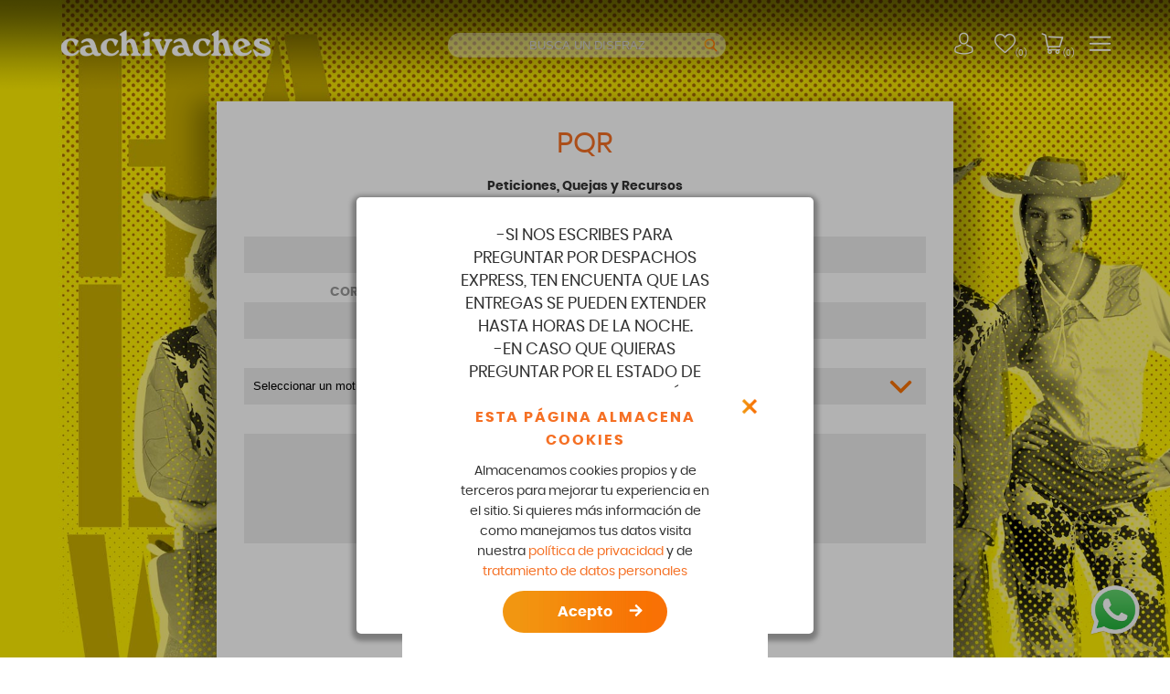

--- FILE ---
content_type: text/html; charset=UTF-8
request_url: https://www.disfracescachivaches.com/pqr/
body_size: 86401
content:
<!doctype html>
<html lang="es" data-ver="20250530">
<head>
		<meta charset="UTF-8" />
	<meta name="viewport" content="width=device-width, initial-scale=1" />
	<link rel="profile" href="https://gmpg.org/xfn/11" />
	<meta name="google-site-verification" content="wCLXJcHsP2qv9_gJS5MTRCTrCrBaCiqk4oaRaEOgERg" />
	<title>PQR &#8211; Disfraces Cachivaches</title>
	<script type="text/javascript">function theChampLoadEvent(e){var t=window.onload;if(typeof window.onload!="function"){window.onload=e}else{window.onload=function(){t();e()}}}</script>
		<script type="text/javascript">var theChampDefaultLang = 'es_ES', theChampCloseIconPath = 'https://www.disfracescachivaches.com/wp-content/plugins/super-socializer/images/close.png';</script>
		<script>var theChampSiteUrl = 'https://www.disfracescachivaches.com', theChampVerified = 0, theChampEmailPopup = 0, heateorSsMoreSharePopupSearchText = 'Search';</script>
			<script>var theChampLoadingImgPath = 'https://www.disfracescachivaches.com/wp-content/plugins/super-socializer/images/ajax_loader.gif'; var theChampAjaxUrl = 'https://www.disfracescachivaches.com/wp-admin/admin-ajax.php'; var theChampRedirectionUrl = 'https://www.disfracescachivaches.com/pqr/'; var theChampRegRedirectionUrl = 'https://www.disfracescachivaches.com/pqr/'; </script>
				<script> var theChampFBKey = '139861584741095', theChampSameTabLogin = '1', theChampVerified = 0; var theChampAjaxUrl = 'https://www.disfracescachivaches.com/wp-admin/admin-ajax.php'; var theChampPopupTitle = ''; var theChampEmailPopup = 0; var theChampEmailAjaxUrl = 'https://www.disfracescachivaches.com/wp-admin/admin-ajax.php'; var theChampEmailPopupTitle = ''; var theChampEmailPopupErrorMsg = ''; var theChampEmailPopupUniqueId = ''; var theChampEmailPopupVerifyMessage = ''; var theChampSteamAuthUrl = ""; var theChampCurrentPageUrl = 'https%3A%2F%2Fwww.disfracescachivaches.com%2Fpqr%2F';  var heateorMSEnabled = 0, theChampTwitterAuthUrl = theChampSiteUrl + "?SuperSocializerAuth=Twitter&super_socializer_redirect_to=" + theChampCurrentPageUrl, theChampLineAuthUrl = theChampSiteUrl + "?SuperSocializerAuth=Line&super_socializer_redirect_to=" + theChampCurrentPageUrl, theChampLiveAuthUrl = theChampSiteUrl + "?SuperSocializerAuth=Live&super_socializer_redirect_to=" + theChampCurrentPageUrl, theChampFacebookAuthUrl = theChampSiteUrl + "?SuperSocializerAuth=Facebook&super_socializer_redirect_to=" + theChampCurrentPageUrl, theChampYahooAuthUrl = theChampSiteUrl + "?SuperSocializerAuth=Yahoo&super_socializer_redirect_to=" + theChampCurrentPageUrl, theChampGoogleAuthUrl = theChampSiteUrl + "?SuperSocializerAuth=Google&super_socializer_redirect_to=" + theChampCurrentPageUrl, theChampYoutubeAuthUrl = theChampSiteUrl + "?SuperSocializerAuth=Youtube&super_socializer_redirect_to=" + theChampCurrentPageUrl, theChampVkontakteAuthUrl = theChampSiteUrl + "?SuperSocializerAuth=Vkontakte&super_socializer_redirect_to=" + theChampCurrentPageUrl, theChampLinkedinAuthUrl = theChampSiteUrl + "?SuperSocializerAuth=Linkedin&super_socializer_redirect_to=" + theChampCurrentPageUrl, theChampInstagramAuthUrl = theChampSiteUrl + "?SuperSocializerAuth=Instagram&super_socializer_redirect_to=" + theChampCurrentPageUrl, theChampWordpressAuthUrl = theChampSiteUrl + "?SuperSocializerAuth=Wordpress&super_socializer_redirect_to=" + theChampCurrentPageUrl, theChampDribbbleAuthUrl = theChampSiteUrl + "?SuperSocializerAuth=Dribbble&super_socializer_redirect_to=" + theChampCurrentPageUrl, theChampGithubAuthUrl = theChampSiteUrl + "?SuperSocializerAuth=Github&super_socializer_redirect_to=" + theChampCurrentPageUrl, theChampSpotifyAuthUrl = theChampSiteUrl + "?SuperSocializerAuth=Spotify&super_socializer_redirect_to=" + theChampCurrentPageUrl, theChampKakaoAuthUrl = theChampSiteUrl + "?SuperSocializerAuth=Kakao&super_socializer_redirect_to=" + theChampCurrentPageUrl, theChampTwitchAuthUrl = theChampSiteUrl + "?SuperSocializerAuth=Twitch&super_socializer_redirect_to=" + theChampCurrentPageUrl, theChampRedditAuthUrl = theChampSiteUrl + "?SuperSocializerAuth=Reddit&super_socializer_redirect_to=" + theChampCurrentPageUrl, theChampDisqusAuthUrl = theChampSiteUrl + "?SuperSocializerAuth=Disqus&super_socializer_redirect_to=" + theChampCurrentPageUrl, theChampDropboxAuthUrl = theChampSiteUrl + "?SuperSocializerAuth=Dropbox&super_socializer_redirect_to=" + theChampCurrentPageUrl, theChampFoursquareAuthUrl = theChampSiteUrl + "?SuperSocializerAuth=Foursquare&super_socializer_redirect_to=" + theChampCurrentPageUrl, theChampAmazonAuthUrl = theChampSiteUrl + "?SuperSocializerAuth=Amazon&super_socializer_redirect_to=" + theChampCurrentPageUrl, theChampStackoverflowAuthUrl = theChampSiteUrl + "?SuperSocializerAuth=Stackoverflow&super_socializer_redirect_to=" + theChampCurrentPageUrl, theChampDiscordAuthUrl = theChampSiteUrl + "?SuperSocializerAuth=Discord&super_socializer_redirect_to=" + theChampCurrentPageUrl, theChampMailruAuthUrl = theChampSiteUrl + "?SuperSocializerAuth=Mailru&super_socializer_redirect_to=" + theChampCurrentPageUrl, theChampYandexAuthUrl = theChampSiteUrl + "?SuperSocializerAuth=Yandex&super_socializer_redirect_to=" + theChampCurrentPageUrl; theChampOdnoklassnikiAuthUrl = theChampSiteUrl + "?SuperSocializerAuth=Odnoklassniki&super_socializer_redirect_to=" + theChampCurrentPageUrl;</script>
			<style type="text/css">
						.the_champ_button_instagram span.the_champ_svg,a.the_champ_instagram span.the_champ_svg{background:radial-gradient(circle at 30% 107%,#fdf497 0,#fdf497 5%,#fd5949 45%,#d6249f 60%,#285aeb 90%)}
					.the_champ_horizontal_sharing .the_champ_svg,.heateor_ss_standard_follow_icons_container .the_champ_svg{
					color: #fff;
				border-width: 0px;
		border-style: solid;
		border-color: transparent;
	}
		.the_champ_horizontal_sharing .theChampTCBackground{
		color:#666;
	}
		.the_champ_horizontal_sharing span.the_champ_svg:hover,.heateor_ss_standard_follow_icons_container span.the_champ_svg:hover{
				border-color: transparent;
	}
		.the_champ_vertical_sharing span.the_champ_svg,.heateor_ss_floating_follow_icons_container span.the_champ_svg{
					color: #fff;
				border-width: 0px;
		border-style: solid;
		border-color: transparent;
	}
		.the_champ_vertical_sharing .theChampTCBackground{
		color:#666;
	}
		.the_champ_vertical_sharing span.the_champ_svg:hover,.heateor_ss_floating_follow_icons_container span.the_champ_svg:hover{
						border-color: transparent;
		}
	@media screen and (max-width:783px){.the_champ_vertical_sharing{display:none!important}}div.heateor_ss_mobile_footer{display:none;}@media screen and (max-width:783px){div.the_champ_bottom_sharing div.the_champ_sharing_ul .theChampTCBackground{width:100%!important;background-color:white}div.the_champ_bottom_sharing{width:100%!important;left:0!important;}div.the_champ_bottom_sharing a{width:11.111111111111% !important;margin:0!important;padding:0!important;}div.the_champ_bottom_sharing .the_champ_svg{width:100%!important;}div.the_champ_bottom_sharing div.theChampTotalShareCount{font-size:.7em!important;line-height:28px!important}div.the_champ_bottom_sharing div.theChampTotalShareText{font-size:.5em!important;line-height:0px!important}div.heateor_ss_mobile_footer{display:block;height:40px;}.the_champ_bottom_sharing{padding:0!important;display:block!important;width: auto!important;bottom:-2px!important;top: auto!important;}.the_champ_bottom_sharing .the_champ_square_count{line-height: inherit;}.the_champ_bottom_sharing .theChampSharingArrow{display:none;}.the_champ_bottom_sharing .theChampTCBackground{margin-right: 1.1em !important}}div.the_champ_social_login_title,div.the_champ_login_container{text-align:center}ul.the_champ_login_ul{width:100%;text-align:center;}div.the_champ_login_container ul.the_champ_login_ul li{float:none!important;display:inline-block;}</style>
	<meta name='robots' content='max-image-preview:large' />
	<style>img:is([sizes="auto" i], [sizes^="auto," i]) { contain-intrinsic-size: 3000px 1500px }</style>
	<link rel='dns-prefetch' href='//www.disfracescachivaches.com' />
<script type="text/javascript">
/* <![CDATA[ */
window._wpemojiSettings = {"baseUrl":"https:\/\/s.w.org\/images\/core\/emoji\/16.0.1\/72x72\/","ext":".png","svgUrl":"https:\/\/s.w.org\/images\/core\/emoji\/16.0.1\/svg\/","svgExt":".svg","source":{"concatemoji":"https:\/\/www.disfracescachivaches.com\/wp-includes\/js\/wp-emoji-release.min.js?ver=6.8.2"}};
/*! This file is auto-generated */
!function(s,n){var o,i,e;function c(e){try{var t={supportTests:e,timestamp:(new Date).valueOf()};sessionStorage.setItem(o,JSON.stringify(t))}catch(e){}}function p(e,t,n){e.clearRect(0,0,e.canvas.width,e.canvas.height),e.fillText(t,0,0);var t=new Uint32Array(e.getImageData(0,0,e.canvas.width,e.canvas.height).data),a=(e.clearRect(0,0,e.canvas.width,e.canvas.height),e.fillText(n,0,0),new Uint32Array(e.getImageData(0,0,e.canvas.width,e.canvas.height).data));return t.every(function(e,t){return e===a[t]})}function u(e,t){e.clearRect(0,0,e.canvas.width,e.canvas.height),e.fillText(t,0,0);for(var n=e.getImageData(16,16,1,1),a=0;a<n.data.length;a++)if(0!==n.data[a])return!1;return!0}function f(e,t,n,a){switch(t){case"flag":return n(e,"\ud83c\udff3\ufe0f\u200d\u26a7\ufe0f","\ud83c\udff3\ufe0f\u200b\u26a7\ufe0f")?!1:!n(e,"\ud83c\udde8\ud83c\uddf6","\ud83c\udde8\u200b\ud83c\uddf6")&&!n(e,"\ud83c\udff4\udb40\udc67\udb40\udc62\udb40\udc65\udb40\udc6e\udb40\udc67\udb40\udc7f","\ud83c\udff4\u200b\udb40\udc67\u200b\udb40\udc62\u200b\udb40\udc65\u200b\udb40\udc6e\u200b\udb40\udc67\u200b\udb40\udc7f");case"emoji":return!a(e,"\ud83e\udedf")}return!1}function g(e,t,n,a){var r="undefined"!=typeof WorkerGlobalScope&&self instanceof WorkerGlobalScope?new OffscreenCanvas(300,150):s.createElement("canvas"),o=r.getContext("2d",{willReadFrequently:!0}),i=(o.textBaseline="top",o.font="600 32px Arial",{});return e.forEach(function(e){i[e]=t(o,e,n,a)}),i}function t(e){var t=s.createElement("script");t.src=e,t.defer=!0,s.head.appendChild(t)}"undefined"!=typeof Promise&&(o="wpEmojiSettingsSupports",i=["flag","emoji"],n.supports={everything:!0,everythingExceptFlag:!0},e=new Promise(function(e){s.addEventListener("DOMContentLoaded",e,{once:!0})}),new Promise(function(t){var n=function(){try{var e=JSON.parse(sessionStorage.getItem(o));if("object"==typeof e&&"number"==typeof e.timestamp&&(new Date).valueOf()<e.timestamp+604800&&"object"==typeof e.supportTests)return e.supportTests}catch(e){}return null}();if(!n){if("undefined"!=typeof Worker&&"undefined"!=typeof OffscreenCanvas&&"undefined"!=typeof URL&&URL.createObjectURL&&"undefined"!=typeof Blob)try{var e="postMessage("+g.toString()+"("+[JSON.stringify(i),f.toString(),p.toString(),u.toString()].join(",")+"));",a=new Blob([e],{type:"text/javascript"}),r=new Worker(URL.createObjectURL(a),{name:"wpTestEmojiSupports"});return void(r.onmessage=function(e){c(n=e.data),r.terminate(),t(n)})}catch(e){}c(n=g(i,f,p,u))}t(n)}).then(function(e){for(var t in e)n.supports[t]=e[t],n.supports.everything=n.supports.everything&&n.supports[t],"flag"!==t&&(n.supports.everythingExceptFlag=n.supports.everythingExceptFlag&&n.supports[t]);n.supports.everythingExceptFlag=n.supports.everythingExceptFlag&&!n.supports.flag,n.DOMReady=!1,n.readyCallback=function(){n.DOMReady=!0}}).then(function(){return e}).then(function(){var e;n.supports.everything||(n.readyCallback(),(e=n.source||{}).concatemoji?t(e.concatemoji):e.wpemoji&&e.twemoji&&(t(e.twemoji),t(e.wpemoji)))}))}((window,document),window._wpemojiSettings);
/* ]]> */
</script>
<style id='wp-emoji-styles-inline-css' type='text/css'>

	img.wp-smiley, img.emoji {
		display: inline !important;
		border: none !important;
		box-shadow: none !important;
		height: 1em !important;
		width: 1em !important;
		margin: 0 0.07em !important;
		vertical-align: -0.1em !important;
		background: none !important;
		padding: 0 !important;
	}
</style>
<link rel='stylesheet' id='wp-block-library-css' href='https://www.disfracescachivaches.com/wp-includes/css/dist/block-library/style.min.css?ver=6.8.2' type='text/css' media='all' />
<style id='classic-theme-styles-inline-css' type='text/css'>
/*! This file is auto-generated */
.wp-block-button__link{color:#fff;background-color:#32373c;border-radius:9999px;box-shadow:none;text-decoration:none;padding:calc(.667em + 2px) calc(1.333em + 2px);font-size:1.125em}.wp-block-file__button{background:#32373c;color:#fff;text-decoration:none}
</style>
<style id='global-styles-inline-css' type='text/css'>
:root{--wp--preset--aspect-ratio--square: 1;--wp--preset--aspect-ratio--4-3: 4/3;--wp--preset--aspect-ratio--3-4: 3/4;--wp--preset--aspect-ratio--3-2: 3/2;--wp--preset--aspect-ratio--2-3: 2/3;--wp--preset--aspect-ratio--16-9: 16/9;--wp--preset--aspect-ratio--9-16: 9/16;--wp--preset--color--black: #000000;--wp--preset--color--cyan-bluish-gray: #abb8c3;--wp--preset--color--white: #ffffff;--wp--preset--color--pale-pink: #f78da7;--wp--preset--color--vivid-red: #cf2e2e;--wp--preset--color--luminous-vivid-orange: #ff6900;--wp--preset--color--luminous-vivid-amber: #fcb900;--wp--preset--color--light-green-cyan: #7bdcb5;--wp--preset--color--vivid-green-cyan: #00d084;--wp--preset--color--pale-cyan-blue: #8ed1fc;--wp--preset--color--vivid-cyan-blue: #0693e3;--wp--preset--color--vivid-purple: #9b51e0;--wp--preset--gradient--vivid-cyan-blue-to-vivid-purple: linear-gradient(135deg,rgba(6,147,227,1) 0%,rgb(155,81,224) 100%);--wp--preset--gradient--light-green-cyan-to-vivid-green-cyan: linear-gradient(135deg,rgb(122,220,180) 0%,rgb(0,208,130) 100%);--wp--preset--gradient--luminous-vivid-amber-to-luminous-vivid-orange: linear-gradient(135deg,rgba(252,185,0,1) 0%,rgba(255,105,0,1) 100%);--wp--preset--gradient--luminous-vivid-orange-to-vivid-red: linear-gradient(135deg,rgba(255,105,0,1) 0%,rgb(207,46,46) 100%);--wp--preset--gradient--very-light-gray-to-cyan-bluish-gray: linear-gradient(135deg,rgb(238,238,238) 0%,rgb(169,184,195) 100%);--wp--preset--gradient--cool-to-warm-spectrum: linear-gradient(135deg,rgb(74,234,220) 0%,rgb(151,120,209) 20%,rgb(207,42,186) 40%,rgb(238,44,130) 60%,rgb(251,105,98) 80%,rgb(254,248,76) 100%);--wp--preset--gradient--blush-light-purple: linear-gradient(135deg,rgb(255,206,236) 0%,rgb(152,150,240) 100%);--wp--preset--gradient--blush-bordeaux: linear-gradient(135deg,rgb(254,205,165) 0%,rgb(254,45,45) 50%,rgb(107,0,62) 100%);--wp--preset--gradient--luminous-dusk: linear-gradient(135deg,rgb(255,203,112) 0%,rgb(199,81,192) 50%,rgb(65,88,208) 100%);--wp--preset--gradient--pale-ocean: linear-gradient(135deg,rgb(255,245,203) 0%,rgb(182,227,212) 50%,rgb(51,167,181) 100%);--wp--preset--gradient--electric-grass: linear-gradient(135deg,rgb(202,248,128) 0%,rgb(113,206,126) 100%);--wp--preset--gradient--midnight: linear-gradient(135deg,rgb(2,3,129) 0%,rgb(40,116,252) 100%);--wp--preset--font-size--small: 13px;--wp--preset--font-size--medium: 20px;--wp--preset--font-size--large: 36px;--wp--preset--font-size--x-large: 42px;--wp--preset--spacing--20: 0.44rem;--wp--preset--spacing--30: 0.67rem;--wp--preset--spacing--40: 1rem;--wp--preset--spacing--50: 1.5rem;--wp--preset--spacing--60: 2.25rem;--wp--preset--spacing--70: 3.38rem;--wp--preset--spacing--80: 5.06rem;--wp--preset--shadow--natural: 6px 6px 9px rgba(0, 0, 0, 0.2);--wp--preset--shadow--deep: 12px 12px 50px rgba(0, 0, 0, 0.4);--wp--preset--shadow--sharp: 6px 6px 0px rgba(0, 0, 0, 0.2);--wp--preset--shadow--outlined: 6px 6px 0px -3px rgba(255, 255, 255, 1), 6px 6px rgba(0, 0, 0, 1);--wp--preset--shadow--crisp: 6px 6px 0px rgba(0, 0, 0, 1);}:where(.is-layout-flex){gap: 0.5em;}:where(.is-layout-grid){gap: 0.5em;}body .is-layout-flex{display: flex;}.is-layout-flex{flex-wrap: wrap;align-items: center;}.is-layout-flex > :is(*, div){margin: 0;}body .is-layout-grid{display: grid;}.is-layout-grid > :is(*, div){margin: 0;}:where(.wp-block-columns.is-layout-flex){gap: 2em;}:where(.wp-block-columns.is-layout-grid){gap: 2em;}:where(.wp-block-post-template.is-layout-flex){gap: 1.25em;}:where(.wp-block-post-template.is-layout-grid){gap: 1.25em;}.has-black-color{color: var(--wp--preset--color--black) !important;}.has-cyan-bluish-gray-color{color: var(--wp--preset--color--cyan-bluish-gray) !important;}.has-white-color{color: var(--wp--preset--color--white) !important;}.has-pale-pink-color{color: var(--wp--preset--color--pale-pink) !important;}.has-vivid-red-color{color: var(--wp--preset--color--vivid-red) !important;}.has-luminous-vivid-orange-color{color: var(--wp--preset--color--luminous-vivid-orange) !important;}.has-luminous-vivid-amber-color{color: var(--wp--preset--color--luminous-vivid-amber) !important;}.has-light-green-cyan-color{color: var(--wp--preset--color--light-green-cyan) !important;}.has-vivid-green-cyan-color{color: var(--wp--preset--color--vivid-green-cyan) !important;}.has-pale-cyan-blue-color{color: var(--wp--preset--color--pale-cyan-blue) !important;}.has-vivid-cyan-blue-color{color: var(--wp--preset--color--vivid-cyan-blue) !important;}.has-vivid-purple-color{color: var(--wp--preset--color--vivid-purple) !important;}.has-black-background-color{background-color: var(--wp--preset--color--black) !important;}.has-cyan-bluish-gray-background-color{background-color: var(--wp--preset--color--cyan-bluish-gray) !important;}.has-white-background-color{background-color: var(--wp--preset--color--white) !important;}.has-pale-pink-background-color{background-color: var(--wp--preset--color--pale-pink) !important;}.has-vivid-red-background-color{background-color: var(--wp--preset--color--vivid-red) !important;}.has-luminous-vivid-orange-background-color{background-color: var(--wp--preset--color--luminous-vivid-orange) !important;}.has-luminous-vivid-amber-background-color{background-color: var(--wp--preset--color--luminous-vivid-amber) !important;}.has-light-green-cyan-background-color{background-color: var(--wp--preset--color--light-green-cyan) !important;}.has-vivid-green-cyan-background-color{background-color: var(--wp--preset--color--vivid-green-cyan) !important;}.has-pale-cyan-blue-background-color{background-color: var(--wp--preset--color--pale-cyan-blue) !important;}.has-vivid-cyan-blue-background-color{background-color: var(--wp--preset--color--vivid-cyan-blue) !important;}.has-vivid-purple-background-color{background-color: var(--wp--preset--color--vivid-purple) !important;}.has-black-border-color{border-color: var(--wp--preset--color--black) !important;}.has-cyan-bluish-gray-border-color{border-color: var(--wp--preset--color--cyan-bluish-gray) !important;}.has-white-border-color{border-color: var(--wp--preset--color--white) !important;}.has-pale-pink-border-color{border-color: var(--wp--preset--color--pale-pink) !important;}.has-vivid-red-border-color{border-color: var(--wp--preset--color--vivid-red) !important;}.has-luminous-vivid-orange-border-color{border-color: var(--wp--preset--color--luminous-vivid-orange) !important;}.has-luminous-vivid-amber-border-color{border-color: var(--wp--preset--color--luminous-vivid-amber) !important;}.has-light-green-cyan-border-color{border-color: var(--wp--preset--color--light-green-cyan) !important;}.has-vivid-green-cyan-border-color{border-color: var(--wp--preset--color--vivid-green-cyan) !important;}.has-pale-cyan-blue-border-color{border-color: var(--wp--preset--color--pale-cyan-blue) !important;}.has-vivid-cyan-blue-border-color{border-color: var(--wp--preset--color--vivid-cyan-blue) !important;}.has-vivid-purple-border-color{border-color: var(--wp--preset--color--vivid-purple) !important;}.has-vivid-cyan-blue-to-vivid-purple-gradient-background{background: var(--wp--preset--gradient--vivid-cyan-blue-to-vivid-purple) !important;}.has-light-green-cyan-to-vivid-green-cyan-gradient-background{background: var(--wp--preset--gradient--light-green-cyan-to-vivid-green-cyan) !important;}.has-luminous-vivid-amber-to-luminous-vivid-orange-gradient-background{background: var(--wp--preset--gradient--luminous-vivid-amber-to-luminous-vivid-orange) !important;}.has-luminous-vivid-orange-to-vivid-red-gradient-background{background: var(--wp--preset--gradient--luminous-vivid-orange-to-vivid-red) !important;}.has-very-light-gray-to-cyan-bluish-gray-gradient-background{background: var(--wp--preset--gradient--very-light-gray-to-cyan-bluish-gray) !important;}.has-cool-to-warm-spectrum-gradient-background{background: var(--wp--preset--gradient--cool-to-warm-spectrum) !important;}.has-blush-light-purple-gradient-background{background: var(--wp--preset--gradient--blush-light-purple) !important;}.has-blush-bordeaux-gradient-background{background: var(--wp--preset--gradient--blush-bordeaux) !important;}.has-luminous-dusk-gradient-background{background: var(--wp--preset--gradient--luminous-dusk) !important;}.has-pale-ocean-gradient-background{background: var(--wp--preset--gradient--pale-ocean) !important;}.has-electric-grass-gradient-background{background: var(--wp--preset--gradient--electric-grass) !important;}.has-midnight-gradient-background{background: var(--wp--preset--gradient--midnight) !important;}.has-small-font-size{font-size: var(--wp--preset--font-size--small) !important;}.has-medium-font-size{font-size: var(--wp--preset--font-size--medium) !important;}.has-large-font-size{font-size: var(--wp--preset--font-size--large) !important;}.has-x-large-font-size{font-size: var(--wp--preset--font-size--x-large) !important;}
:where(.wp-block-post-template.is-layout-flex){gap: 1.25em;}:where(.wp-block-post-template.is-layout-grid){gap: 1.25em;}
:where(.wp-block-columns.is-layout-flex){gap: 2em;}:where(.wp-block-columns.is-layout-grid){gap: 2em;}
:root :where(.wp-block-pullquote){font-size: 1.5em;line-height: 1.6;}
</style>
<link rel='stylesheet' id='probance-newsletter-style-css' href='https://www.disfracescachivaches.com/wp-content/plugins/probance-optin/assets/newsletter-form-css.css?ver=6.8.2' type='text/css' media='all' />
<style id='probance-newsletter-style-inline-css' type='text/css'>
.p-nlform-maintitle {}
    .p-nlform-subtitle {}
    input.p-nlform-fname-input{}
    input.p-nlform-fname-input:hover{}
    input.p-nlform-fname-input:focus{}
    label.p-nlform-fname-label{}
    input.p-nlform-birthday-input{}
    input.p-nlform-birthday-input:hover{}
    input.p-nlform-birthday-input:focus{}
    label.p-nlform-birthday-label{}
    input.p-nlform-gender-input{}
    input.p-nlform-gender-input:hover{}
    input.p-nlform-gender-input:focus{}
    label.p-nlform-gender-label{}
    input.p-nlform-language-input{}
    input.p-nlform-language-input:hover{}
    input.p-nlform-language-input:focus{}
    label.p-nlform-language-label{}
    input.p-nlform-lname-input{}
    input.p-nlform-lname-input:hover{}
    input.p-nlform-lname-input:focus{}
    label.p-nlform-lname-label{}
    input.p-nlform-email-input{}
    input.p-nlform-email-input:hover{}
    input.p-nlform-email-input:focus{}
    label.p-nlform-email-label{}
    input.p-nlform-btn-input{}
    input.p-nlform-btn-input:hover{}
    input.p-nlform-btn-input:focus{}
    span.probance_msg_wrong_fname{color:red; font-size: 12px;}
    span.probance_msg_wrong_lname{color:red; font-size: 12px;}
    span.probance_msg_wrong_gender{color:red; font-size: 12px;}
    span.probance_msg_wrong_language{color:red; font-size: 12px;}
    span.probance_msg_wrong_birthday{color:red; font-size: 12px;}
    span.probance_msg_wrong_email, span.probance_msg_empty_email{color:red; font-size: 12px;}
    p.probance_message_submit{}
</style>
<link rel='stylesheet' id='woocommerce-layout-css' href='https://www.disfracescachivaches.com/wp-content/plugins/woocommerce/assets/css/woocommerce-layout.css?ver=10.0.4' type='text/css' media='all' />
<link rel='stylesheet' id='woocommerce-smallscreen-css' href='https://www.disfracescachivaches.com/wp-content/plugins/woocommerce/assets/css/woocommerce-smallscreen.css?ver=10.0.4' type='text/css' media='only screen and (max-width: 768px)' />
<link rel='stylesheet' id='woocommerce-general-css' href='https://www.disfracescachivaches.com/wp-content/plugins/woocommerce/assets/css/woocommerce.css?ver=10.0.4' type='text/css' media='all' />
<style id='woocommerce-inline-inline-css' type='text/css'>
.woocommerce form .form-row .required { visibility: visible; }
</style>
<link rel='stylesheet' id='brands-styles-css' href='https://www.disfracescachivaches.com/wp-content/plugins/woocommerce/assets/css/brands.css?ver=10.0.4' type='text/css' media='all' />
<link rel='stylesheet' id='dashicons-css' href='https://www.disfracescachivaches.com/wp-includes/css/dashicons.min.css?ver=6.8.2' type='text/css' media='all' />
<link rel='stylesheet' id='thickbox-css' href='https://www.disfracescachivaches.com/wp-includes/js/thickbox/thickbox.css?ver=6.8.2' type='text/css' media='all' />
<link rel='stylesheet' id='the_champ_frontend_css-css' href='https://www.disfracescachivaches.com/wp-content/plugins/super-socializer/css/front.css?ver=7.14.3' type='text/css' media='all' />
<script type="text/javascript" src="https://www.disfracescachivaches.com/wp-includes/js/jquery/jquery.min.js?ver=3.7.1" id="jquery-core-js"></script>
<script type="text/javascript" src="https://www.disfracescachivaches.com/wp-includes/js/jquery/jquery-migrate.min.js?ver=3.4.1" id="jquery-migrate-js"></script>
<script type="text/javascript" src="https://www.disfracescachivaches.com/wp-content/plugins/probance-track/js/probance_tracker-min.js?ver=6.8.2" id="probance-tracker-js"></script>
<script type="text/javascript" id="probance-visit-js-extra">
/* <![CDATA[ */
var probance_visit_vars = {"token":"yuPuAdi4r1YHQmH","pid":"","psku":"","email":"","infra":"wt1.probance.ca","prefix":"","sku":"","debug":"1"};
/* ]]> */
</script>
<script type="text/javascript" src="https://www.disfracescachivaches.com/wp-content/plugins/probance-track/js/probance_visit.js?ver=6.8.2" id="probance-visit-js"></script>
<script type="text/javascript" id="probance-ajax-cart-js-extra">
/* <![CDATA[ */
var probance_ajax_cart_vars = {"token":"yuPuAdi4r1YHQmH","email":"","infra":"wt1.probance.ca","prefix":"","customevent":"custom_addToCart","sku":"","debug":"1"};
/* ]]> */
</script>
<script type="text/javascript" src="https://www.disfracescachivaches.com/wp-content/plugins/probance-track/js/probance_ajax_cart.js?ver=6.8.2" id="probance-ajax-cart-js"></script>
<script type="text/javascript" src="https://www.disfracescachivaches.com/wp-content/plugins/woocommerce/assets/js/jquery-blockui/jquery.blockUI.min.js?ver=2.7.0-wc.10.0.4" id="jquery-blockui-js" defer="defer" data-wp-strategy="defer"></script>
<script type="text/javascript" id="wc-add-to-cart-js-extra">
/* <![CDATA[ */
var wc_add_to_cart_params = {"ajax_url":"\/wp-admin\/admin-ajax.php","wc_ajax_url":"\/?wc-ajax=%%endpoint%%","i18n_view_cart":"Ver carrito","cart_url":"https:\/\/www.disfracescachivaches.com\/carrito\/","is_cart":"","cart_redirect_after_add":"no"};
/* ]]> */
</script>
<script type="text/javascript" src="https://www.disfracescachivaches.com/wp-content/plugins/woocommerce/assets/js/frontend/add-to-cart.min.js?ver=10.0.4" id="wc-add-to-cart-js" defer="defer" data-wp-strategy="defer"></script>
<script type="text/javascript" src="https://www.disfracescachivaches.com/wp-content/plugins/woocommerce/assets/js/js-cookie/js.cookie.min.js?ver=2.1.4-wc.10.0.4" id="js-cookie-js" defer="defer" data-wp-strategy="defer"></script>
<script type="text/javascript" id="woocommerce-js-extra">
/* <![CDATA[ */
var woocommerce_params = {"ajax_url":"\/wp-admin\/admin-ajax.php","wc_ajax_url":"\/?wc-ajax=%%endpoint%%","i18n_password_show":"Mostrar contrase\u00f1a","i18n_password_hide":"Ocultar contrase\u00f1a"};
/* ]]> */
</script>
<script type="text/javascript" src="https://www.disfracescachivaches.com/wp-content/plugins/woocommerce/assets/js/frontend/woocommerce.min.js?ver=10.0.4" id="woocommerce-js" defer="defer" data-wp-strategy="defer"></script>
<script type="text/javascript" src="https://www.disfracescachivaches.com/wp-includes/js/dist/hooks.min.js?ver=4d63a3d491d11ffd8ac6" id="wp-hooks-js"></script>
<script type="text/javascript" id="wpm-js-extra">
/* <![CDATA[ */
var wpm = {"ajax_url":"https:\/\/www.disfracescachivaches.com\/wp-admin\/admin-ajax.php","root":"https:\/\/www.disfracescachivaches.com\/wp-json\/","nonce_wp_rest":"72e29a7b69","nonce_ajax":"52931aee09"};
/* ]]> */
</script>
<script type="text/javascript" src="https://www.disfracescachivaches.com/wp-content/plugins/woocommerce-google-adwords-conversion-tracking-tag/js/public/wpm-public.p1.min.js?ver=1.49.1" id="wpm-js"></script>
<link rel="https://api.w.org/" href="https://www.disfracescachivaches.com/wp-json/" /><link rel="alternate" title="JSON" type="application/json" href="https://www.disfracescachivaches.com/wp-json/wp/v2/pages/4120" /><link rel="EditURI" type="application/rsd+xml" title="RSD" href="https://www.disfracescachivaches.com/xmlrpc.php?rsd" />
<meta name="generator" content="WordPress 6.8.2" />
<meta name="generator" content="WooCommerce 10.0.4" />
<link rel="canonical" href="https://www.disfracescachivaches.com/pqr/" />
<link rel='shortlink' href='https://www.disfracescachivaches.com/?p=4120' />
<link rel="alternate" title="oEmbed (JSON)" type="application/json+oembed" href="https://www.disfracescachivaches.com/wp-json/oembed/1.0/embed?url=https%3A%2F%2Fwww.disfracescachivaches.com%2Fpqr%2F" />
<link rel="alternate" title="oEmbed (XML)" type="text/xml+oembed" href="https://www.disfracescachivaches.com/wp-json/oembed/1.0/embed?url=https%3A%2F%2Fwww.disfracescachivaches.com%2Fpqr%2F&#038;format=xml" />
<meta name="facebook-domain-verification" content="xqsxxr4a37gr7kwy1juugz0lya64dk" />
<!-- This website runs the Product Feed PRO for WooCommerce by AdTribes.io plugin - version woocommercesea_option_installed_version -->
	<noscript><style>.woocommerce-product-gallery{ opacity: 1 !important; }</style></noscript>
	
<!-- START Pixel Manager for WooCommerce -->

		<script>

			window.wpmDataLayer = window.wpmDataLayer || {};
			window.wpmDataLayer = Object.assign(window.wpmDataLayer, {"cart":{},"cart_item_keys":{},"version":{"number":"1.49.1","pro":false,"eligible_for_updates":false,"distro":"fms","beta":false,"show":true},"pixels":{"google":{"linker":{"settings":null},"user_id":false,"ads":{"conversion_ids":{"AW-867801981":"l2ysCIyv1eIBEP225p0D"},"dynamic_remarketing":{"status":true,"id_type":"post_id","send_events_with_parent_ids":true},"google_business_vertical":"retail","phone_conversion_number":"","phone_conversion_label":""},"tag_id":"AW-867801981","tag_gateway":{"measurement_path":""},"tcf_support":false,"consent_mode":{"is_active":true,"wait_for_update":500,"ads_data_redaction":false,"url_passthrough":true}}},"shop":{"list_name":"Page | PQR","list_id":"page_pqr","page_type":"page","currency":"COP","selectors":{"addToCart":[],"beginCheckout":[]},"order_duplication_prevention":true,"view_item_list_trigger":{"test_mode":false,"background_color":"green","opacity":0.5,"repeat":true,"timeout":1000,"threshold":0.8},"variations_output":true,"session_active":false},"page":{"id":4120,"title":"PQR","type":"page","categories":[],"parent":{"id":0,"title":"PQR","type":"page","categories":[]}},"general":{"user_logged_in":false,"scroll_tracking_thresholds":[],"page_id":4120,"exclude_domains":[],"server_2_server":{"active":false,"ip_exclude_list":[],"pageview_event_s2s":{"is_active":false,"pixels":[]}},"consent_management":{"explicit_consent":false},"lazy_load_pmw":false}});

		</script>

		
<!-- END Pixel Manager for WooCommerce -->
		
	<meta name="description" content="Disfraces Halloween para todos. ¡Encuentra disfraces asombrosos y los accesorios que más te gustan!" />	
	<meta property="og:title" content="Disfraces Cachivaches" />	
	<meta property="og:description" content="Disfraces Halloween para todos. ¡Encuentra disfraces asombrosos y los accesorios que más te gustan!" />		
	<meta property="og:type" content="website" />
	<meta property="og:url" content="https://www.disfracescachivaches.com" />
	<meta property="og:site_name" content="Disfraces Cachivaches" /> 
	<meta property="og:image" content="" /> 
		
	<link rel="stylesheet" type="text/css" href="https://www.disfracescachivaches.com/wp-content/themes/cachivaches/js/slick-1.8.1/slick/slick-theme.css"> 
	<link rel="shortcut icon" type="image/png" href="https://www.disfracescachivaches.com/wp-content/themes/cachivaches/images/C.png"/>
	<link rel="stylesheet" type="text/css" href="https://www.disfracescachivaches.com/wp-content/themes/cachivaches/style.css?v=1.00.31">
	
	<link rel="stylesheet" type="text/css" href="https://www.disfracescachivaches.com/wp-content/themes/cachivaches/styles2.css?v=1.00.15">
	
	<link rel="stylesheet" type="text/css" href="https://www.disfracescachivaches.com/wp-content/themes/cachivaches/fonts/stylesheet.css">
    
    <link rel="stylesheet" href="https://www.disfracescachivaches.com/wp-content/themes/cachivaches/libs/owlcarousel/assets/owl.carousel.min.css">
	<link rel="stylesheet" href="https://www.disfracescachivaches.com/wp-content/themes/cachivaches/libs/owlcarousel/assets/owl.theme.default.min.css">

	<link rel="stylesheet" href="https://www.disfracescachivaches.com/wp-content/themes/cachivaches/libs/nouislider/nouislider.min.css">
	 <script src="https://www.google.com/recaptcha/api.js?hl=es" async defer></script>	 
	 
	 
	<!-- Google Tag Manager -->
	<script>(function(w,d,s,l,i){w[l]=w[l]||[];w[l].push({'gtm.start':
	new Date().getTime(),event:'gtm.js'});var f=d.getElementsByTagName(s)[0],
	j=d.createElement(s),dl=l!='dataLayer'?'&l='+l:'';j.async=true;j.src=
	'https://www.googletagmanager.com/gtm.js?id='+i+dl;f.parentNode.insertBefore(j,f);
	})(window,document,'script','dataLayer','GTM-WXT9SDK');</script> 
	<!-- End Google Tag Manager -->
	
	
	 <!-- Hotjar Tracking Code for DISFRACES -->
	<script>
		(function(h,o,t,j,a,r){
			h.hj=h.hj||function(){(h.hj.q=h.hj.q||[]).push(arguments)};
			h._hjSettings={hjid:6474208,hjsv:6};
			a=o.getElementsByTagName('head')[0];
			r=o.createElement('script');r.async=1;
			r.src=t+h._hjSettings.hjid+j+h._hjSettings.hjsv;
			a.appendChild(r);
		})(window,document,'https://static.hotjar.com/c/hotjar-','.js?sv=');
	</script>
	<!-- End Hotjar Tracking Code -->
	
	<!-- BEGIN GOOGLE ANALYTICS CODE -->
	<script async src="https://www.googletagmanager.com/gtag/js?id=G-8BFPQ2CSP4"></script>
	<script>
	  window.dataLayer = window.dataLayer || [];
	  function gtag(){dataLayer.push(arguments);}
	  gtag('js', new Date());

	  gtag('config', 'G-8BFPQ2CSP4');
	</script>
	<!-- END GOOGLE ANALYTICS CODE -->
	
	
<!--- TikTok pixel ----->
<script>
	!function (w, d, t) {
	  w.TiktokAnalyticsObject=t;var ttq=w[t]=w[t]||[];ttq.methods=["page","track","identify","instances","debug","on","off","once","ready","alias","group","enableCookie","disableCookie"],ttq.setAndDefer=function(t,e){t[e]=function(){t.push([e].concat(Array.prototype.slice.call(arguments,0)))}};for(var i=0;i<ttq.methods.length;i++)ttq.setAndDefer(ttq,ttq.methods[i]);ttq.instance=function(t){for(var e=ttq._i[t]||[],n=0;n<ttq.methods.length;n++)ttq.setAndDefer(e,ttq.methods[n]);return e},ttq.load=function(e,n){var i="https://analytics.tiktok.com/i18n/pixel/events.js";ttq._i=ttq._i||{},ttq._i[e]=[],ttq._i[e]._u=i,ttq._t=ttq._t||{},ttq._t[e]=+new Date,ttq._o=ttq._o||{},ttq._o[e]=n||{};var o=document.createElement("script");o.type="text/javascript",o.async=!0,o.src=i+"?sdkid="+e+"&lib="+t;var a=document.getElementsByTagName("script")[0];a.parentNode.insertBefore(o,a)};
	  ttq.load('CKDGT8JC77U7REM9FOQ0');
	  ttq.page();
	}(window, document, 'ttq');
</script>
<!--- End TikTok pixel ----->
	
	
</head>

<body>

	<img src="https://www.disfracescachivaches.com/wp-content/themes/cachivaches/images/logo-blanco.png" class="preloadImg" alt="Logo Dizfraces Cachivaches">
	<img src="https://www.disfracescachivaches.com/wp-content/themes/cachivaches/images/logo-negro.png" class="preloadImg" alt="Logo Dizfraces Cachivaches">
	<img src="https://www.disfracescachivaches.com/wp-content/themes/cachivaches/images/user-blanco.png" class="preloadImg" alt="Usuario Dizfraces Cachivaches">
	<img src="https://www.disfracescachivaches.com/wp-content/themes/cachivaches/images/user-gris.png" class="preloadImg" alt="Usuario Dizfraces Cachivaches">
	<img src="https://www.disfracescachivaches.com/wp-content/themes/cachivaches/images/user-naranja.png" class="preloadImg" alt="Usuario Dizfraces Cachivaches">
	<img src="https://www.disfracescachivaches.com/wp-content/themes/cachivaches/images/heart-blanco.png" class="preloadImg" alt="Favoritos Dizfraces Cachivaches">
	<img src="https://www.disfracescachivaches.com/wp-content/themes/cachivaches/images/heart-gris.png" class="preloadImg" alt="Favoritos Dizfraces Cachivaches">
	<img src="https://www.disfracescachivaches.com/wp-content/themes/cachivaches/images/heart-naranja.png" class="preloadImg" alt="Favoritos Dizfraces Cachivaches">
	<img src="https://www.disfracescachivaches.com/wp-content/themes/cachivaches/images/cart-blanco.png" class="preloadImg" alt="Carrito Dizfraces Cachivaches">
	<img src="https://www.disfracescachivaches.com/wp-content/themes/cachivaches/images/cart-gris.png" class="preloadImg" alt="Carrito Dizfraces Cachivaches">
	<img src="https://www.disfracescachivaches.com/wp-content/themes/cachivaches/images/cart-naranja.png" class="preloadImg" alt="Carrito Dizfraces Cachivaches">
	<img src="https://www.disfracescachivaches.com/wp-content/themes/cachivaches/images/burger-blanco.png" class="preloadImg" alt="Menu Dizfraces Cachivaches">
	<img src="https://www.disfracescachivaches.com/wp-content/themes/cachivaches/images/burger-gris.png" class="preloadImg" alt="Menu Dizfraces Cachivaches">
	<img src="https://www.disfracescachivaches.com/wp-content/themes/cachivaches/images/burger-naranja.png" class="preloadImg" alt="Menu Dizfraces Cachivaches">
	<img src="https://www.disfracescachivaches.com/wp-content/themes/cachivaches/images/antifaz.png" class="preloadImg" alt="Antifaz Dizfraces Cachivaches">
	<img src="https://www.disfracescachivaches.com/wp-content/themes/cachivaches/images/antifaz.png" class="preloadImg" alt="Antifaz Dizfraces Cachivaches">
	<img src="https://www.disfracescachivaches.com/wp-content/themes/cachivaches/images/perfil-gris.png" class="preloadImg" alt="Perfil Dizfraces Cachivaches">
	<img src="https://www.disfracescachivaches.com/wp-content/themes/cachivaches/images/heart-broken.png" class="preloadImg" alt="No Favoritos Dizfraces Cachivaches">
	<img src="https://www.disfracescachivaches.com/wp-content/themes/cachivaches/images/sad-face.png" class="preloadImg" alt="Triste Dizfraces Cachivaches">
	<img src="https://www.disfracescachivaches.com/wp-content/themes/cachivaches/images/especificaciones-naranja.png" class="preloadImg" alt="Especificaciones Dizfraces Cachivaches">
	<img src="https://www.disfracescachivaches.com/wp-content/themes/cachivaches/images/instrucciones-gris.png" class="preloadImg" alt="Instrucciones Dizfraces Cachivaches">






<div id="allContainer" class="allContainer_transparent computer ">

	
	
	
	

	<header id="header" class="animated transparent">
            
		
		
		
		
					
		
		
		
		
		
		<div class="container">
        	
            <a id="logo" alt="logo" class="animated" href="https://www.disfracescachivaches.com">
            </a>
			
            
            
            <div id="mainMenu" class="animated">
            
            	<div id="burguerMobile" class="burguer" onClick="toggleMobileMenu()">
                	
                </div><!-- #burguerMobile -->
                
                
                                
                <div id="menuItemsContainer" class="animated">
                
                                
                    <div class="menuItemTriangle menuItemTriangleMain">
                    </div>
                                    
                                    
                                        
                    
                	<div class="secMenuItems">
                    
                        
                      							<a href="https://www.disfracescachivaches.com/cuenta/" class="anchorMainMenuItem">
								<div class="menuItem" id="profileIcon">
                                     <div class="menuItemContent">
                                        <div class="menuItemContainer">
                                            <div class="menuItemTriangle">
                                            </div><!-- #menuItemTriangle -->
                                            <div id="profileContent" class="menuProductList loginMenu">
                                               <a href="https://www.disfracescachivaches.com/cuenta/" style="text-decoration: none;" class="infoPageAnchor">
													<div class="noProductsMenu newItem">
														Iniciar Sesión
													</div>
                                                </a>
                                                <a href="https://www.disfracescachivaches.com/cuenta/#registro" style="text-decoration: none;" class="infoPageAnchor">
													<div class="noProductsMenu newItem">
														Crear Cuenta
													</div>
                                                </a>
                                                <div class="noProductsMenu newItem infoPageAnchor">
													Ingresar Con Tus Redes
                                                	<div ><div class="the_champ_login_container"><ul class="the_champ_login_ul"><li><i class="theChampLogin theChampFacebookBackground theChampFacebookLogin" alt="Login with Facebook" title="Login with Facebook" onclick="theChampInitiateLogin(this, 'facebook')" ><div class="theChampFacebookLogoContainer"><ss style="display:block" class="theChampLoginSvg theChampFacebookLoginSvg"></ss></div></i></li><li><i id="theChampGoogleButton" class="theChampLogin theChampGoogleBackground theChampGoogleLogin" alt="Login with Google" title="Login with Google" onclick="theChampInitiateLogin(this, 'google')" ><ss style="display:block" class="theChampLoginSvg theChampGoogleLoginSvg"></ss></i></li></ul></div></div><div style="clear:both"></div>                                                </div>
                                            </div>
                                        </div><!-- .menuItemContainer -->
                                    </div><!-- .menuItemContent -->   
									<!--
                                    <div class="menuItemContent">
                                        <div class="menuItemContainer">
                                            <div class="menuItemTriangle">
                                            </div><!-- #menuItemTriangle --
                                            <div id="profileContent" class="menuProductList">
                                                <div class="noProductsMenu maskMenu">
                                                	Mi Perfil
                                                </div>
                                            </div>
                                        </div><!-- .menuItemContainer --
                                    </div><!-- .menuItemContent -->
                                
                                    <div class="menuItemInner gray">
                                        Perfil
                                    </div>
                                    
								</div><!-- #menuItem -->
							</a>
														<a href="https://www.disfracescachivaches.com/cuenta/?ret=" class="anchorMainMenuItem">
                                <div class="menuItem" id="wishlistIcon">                                
                                    <span class="menuItemCount" id="favCount">
                                        (0)
                                    </span>
                                    <div class="menuItemContent">
                                        <div class="menuItemContainer">
                                            <div class="menuItemTriangle">
                                            </div>
                                            <div id="favsContent" class="menuProductList">
                                                <div class="noProductsMenu brokenHeart">
                                                	Inicia sesión o crea una cuenta para guardar tus disfraces favoritos
                                                </div>
                                            </div>
                                        </div>
                                    </div><!-- #menuItemContent -->
                                    
                                    
                                    <div class="menuItemInner gray">
                                        Favoritos
                                    </div>
                                </div><!-- #menuItem -->
							</a>
							                        
                        
                        <div class="menuItem" id="cartIcon" alt="icono-de-carrito">
                        
                            <span class="menuItemCount" id="cartCount">
                                (0)
                            </span>
                            
                            <div class="menuItemContent">
                                <div class="menuItemContainer">
                                    <div class="menuItemTriangle">
                                    </div>
                                                                                    
                                                <div id="cartContent" class="menuProductList">
                                                    <div class="noProductsMenu sadFace">
                                                        No tienes ningún disfraz en tu carrito
                                                    </div>
                                                </div>
                                                
											                       
                                    </ul>
                                </div><!-- #menuItemContainer -->
                            </div><!-- #menuItemContent -->
                            
                            
                                
                                <a class="menuItemInner gray" href="https://www.disfracescachivaches.com/carrito/">
                                    Carrito
                                </a>
							        
                
                            
                        </div><!-- #menuItem -->
                    
                    
                        <div class="menuItem" id="burguerIcon" alt="menu">
                            <div class="menuItemContent" id="menuItemContentPages">
                                <div class="menuItemContainer">
                                    <div class="menuItemTriangle">
                                    </div>
                                    <ul class="infoPages">
                                                                                        <li class="infoPage" id="infoPageID-163">
                                                    <a class="infoPageAnchor bold grey" href="https://www.disfracescachivaches.com/disfraces/mujeres/" >
                                                        <div class="infoIcon" style="background-image:url(https://disfracescachivaches.com/mujeres-gris.png)"></div>
                                                        <span class="infoTitle">MUJERES</span>
                                                    </a>
                                                                                                    </li>
                                                                                                <li class="infoPage" id="infoPageID-277">
                                                    <a class="infoPageAnchor bold grey" href="https://www.disfracescachivaches.com/disfraces/bebes/" >
                                                        <div class="infoIcon" style="background-image:url(https://disfracescachivaches.com/bebe-gris.png)"></div>
                                                        <span class="infoTitle">BEBÉS</span>
                                                    </a>
                                                                                                    </li>
                                                                                                <li class="infoPage" id="infoPageID-260">
                                                    <a class="infoPageAnchor bold grey" href="https://www.disfracescachivaches.com/disfraces/ninas/" >
                                                        <div class="infoIcon" style="background-image:url(https://disfracescachivaches.com/ninas-gris.png)"></div>
                                                        <span class="infoTitle">NIÑAS</span>
                                                    </a>
                                                                                                    </li>
                                                                                                <li class="infoPage" id="infoPageID-224">
                                                    <a class="infoPageAnchor bold grey" href="https://www.disfracescachivaches.com/disfraces/ninos/" >
                                                        <div class="infoIcon" style="background-image:url(https://disfracescachivaches.com/ninos-gris.png)"></div>
                                                        <span class="infoTitle">NIÑOS</span>
                                                    </a>
                                                                                                    </li>
                                                                                                <li class="infoPage" id="infoPageID-228">
                                                    <a class="infoPageAnchor bold grey" href="https://www.disfracescachivaches.com/disfraces/teen/" >
                                                        <div class="infoIcon" style="background-image:url(https://disfracescachivaches.com/teen-gris.png)"></div>
                                                        <span class="infoTitle">TEEN &amp; JUNIOR</span>
                                                    </a>
                                                                                                    </li>
                                                                                                <li class="infoPage" id="infoPageID-195">
                                                    <a class="infoPageAnchor bold grey" href="https://www.disfracescachivaches.com/disfraces/hombres/" >
                                                        <div class="infoIcon" style="background-image:url(https://disfracescachivaches.com/hombres.png)"></div>
                                                        <span class="infoTitle">HOMBRES</span>
                                                    </a>
                                                                                                    </li>
                                                                                                <li class="infoPage" id="infoPageID-470">
                                                    <a class="infoPageAnchor bold grey" href="https://www.disfracescachivaches.com/mundo-disney/" >
                                                        <div class="infoIcon" style="background-image:url(https://disfracescachivaches.com/01_mundo-disney_11.png)"></div>
                                                        <span class="infoTitle">MUNDO DISNEY</span>
                                                    </a>
                                                                                                    </li>
                                                                                                <li class="infoPage" id="infoPageID-201">
                                                    <a class="infoPageAnchor bold grey" href="https://www.disfracescachivaches.com/disfraces/mascotas/" >
                                                        <div class="infoIcon" style="background-image:url(https://disfracescachivaches.com/mascotas-gris.png)"></div>
                                                        <span class="infoTitle">MASCOTAS</span>
                                                    </a>
                                                                                                    </li>
                                                  
										 <li class="infoPage">
																						<a class="infoPageAnchor bold grey" href="https://www.disfracescachivaches.com/?page_id=34" >
												<div class="infoIcon" style="background-image:url(https://www.disfracescachivaches.com/wp-content/themes/cachivaches/images/tiendas.png)"></div>
												<span class="infoTitle">NUESTRAS TIENDAS</span>
											</a>
										</li>
										
										 <li class="infoPage">
																						<a class="infoPageAnchor bold grey" href="https://www.disfracescachivaches.com/tallas/" >
												<div class="infoIcon" style="background-image:url(https://www.disfracescachivaches.com/wp-content/themes/cachivaches/images/talla.png)"></div>
												<span class="infoTitle">ENCUENTRA TU TALLA</span>
											</a>
											
										</li>
										
										 <li class="infoPage">
																						<a class="infoPageAnchor bold grey" href="https://disfracescachivaches.com/mayoristas/" >
												<div class="infoIcon" style="background-image:url(https://www.disfracescachivaches.com/wp-content/themes/cachivaches/images/tiendas.png)"></div>
												<span class="infoTitle">VENTAS POR MAYOR</span>
											</a>
										</li>
                                    </ul>
                                </div><!-- #menuItemContainer -->    
                        
                            </div><!-- #menuItemContent -->
                        </div><!-- #menuItem -->
                    </div><!-- #secMenuItems -->
                                        
            	</div><!-- #menuItemsContainer -->
    
                <div id="searchIconMobile" onClick="toggleMobileSearch();">
                    
                </div><!-- #searchIconMobile -->
                        
            </div><!-- #mainMenu -->
   
       
		</div><!-- .container --> 
        
        <div id="searchBG"></div>
        <div id="search">
        
        	<div class="menuItemTriangle" id="searchTriangle"></div>
            
            
            
            <form id="searchForm" action="https://www.disfracescachivaches.com/busqueda/" method="get">
            
                <input type="text" name="sq" id="searchInput" placeholder="BUSCA UN DISFRAZ" autocomplete="off"/>
                
            </form>

            <div class="menuItemContent" id="searchItemContent">
                <div class="menuItemContainer" id="searchItemContainer">
                    <div class="menuItemTriangle">
                    </div>
                    <div id="searchContent" class="menuProductList">
                        
                    </div><!-- #menuProductList -->
                </div><!-- #menuItemContainer -->
            </div><!-- #menuItemContent -->
        </div><!-- #search -->

	</header><!-- #header -->

	
			<a href="https://wa.me/573125879384" target="_blank" id="whatsapp">
			<div id="whatsappDesktop">573125879384</div>
			<div id="whatsappIcon"></div>
		</a>
		   
			
	
	<div id="wrapper" class="animated fixedWrapper">
    
    	
        <div id="menuItemsBG" class="animated" onClick="closeMobileMenu()">
        </div>    
<div class="loginContainer fullFull" style="background-image:url(https://disfracescachivaches.com/BANNER-TOY-STORY.jpg)">
	
	<div class="middle mTopContact">
		<div class="inner">
			<div class="container">
			
				<div class="loginFormContainer fullFullContent">			
					
					<div class="loginPartial tabContent active" id="loginPartial-login">
							<h2 class="boldTitle title orange loginTitle upper">PQR</h2>
							<p><strong>Peticiones, Quejas y Recursos</strong></p>
<p>Ingresa los siguientes datos y pronto nos pondremos en contacto</p>
		
							<div id="validateSent" data-send="" data-mayor=""></div>
						<form id="form_contact" method="post" action="https://www.disfracescachivaches.com/pqr/">
							
							<div class="formBlock formBlockHalf formBlockHalfLeft inputValid" id="contactNameDiv">
								<label class="regularLabel">NOMBRE&nbsp;<span class="required orange">*</span></label>
								<input type="text" class="regularInput inputInvalid" id="contactName" name="nombres_contacto">
								<p class="orange">Por favor llene el campo "NOMBRE" para continuar.</p>								
							</div>
							<div class="formBlock formBlockHalf inputValid" id="contactSurnameDiv">
								<label class="regularLabel">APELLIDO&nbsp;<span class="required orange">*</span></label>
								<input type="text" class="regularInput inputInvalid" id="contactSurname" name="apellidos_contacto">
								<p class="orange">Por favor llene el campo "APELLIDO" para continuar.</p>								
							</div>
							<div class="formBlock formBlockHalf formBlockHalfLeft inputValid" id="contactEmailDiv">
								<label class="regularLabel">CORREO ELÉCTRONICO&nbsp;<span class="required orange">*</span></label>
								<input type="email" class="regularInput" id="contactEmail" name="email_contacto">	
								<p class="orange">Por favor llene el campo "CORREO ELÉCTRONICO" para continuar.</p>								
							</div>
							<div class="formBlock formBlockHalf inputValid" id="contactPhoneDiv">
								<label class="regularLabel">TELÉFONO&nbsp;<span class="required orange">*</span></label>
								<input type="text" class="regularInput inputInvalid" id="contactPhone" name="telefono_contacto">		
								<p class="orange">Por favor llene el campo "TELÉFONO" para continuar.</p>								
							</div>
							
														
									<div class="formBlock inputValid" id="contactMessageDivDD">
										<label class="regularLabel">MOTIVO DE CONSULTA&nbsp;<span class="required orange">*</span></label>
										<select class="regularTextarea inputInvalid" id="contactMessageDD" name="motivo_consulta">
											<option value="">Seleccionar un motivo</option>											
																							<option value="1">Quiero hacer una corrección en mi pedido (cambio de talla, cambio de referencia, correcciones de dirección en pedidos realizados en las 6 hrs. anteriores)</option>
																								<option value="2">Tengo una reclamación sobre el pedido que ya recibí (Reclamaciones por calidad, solicitudes de cambio, retracto de compra)</option>
																								<option value="3">Soy Mayorista requiero información o realizar mis pedidos</option>
																								<option value="4">Quiero presentar una propuesta de alianza empresarial</option>
																								<option value="5">Tengo un pedido superior a 3 días y no lo he recibido</option>
																								<option value="6">Necesito soporte técnico para realizar mi compra online</option>
																						</select>
										<p class="orange">Por favor seleccione un motivo de consulta para continuar.</p>						
									</div>

																	
							<div class="formBlock inputValid" id="contactMessageDiv">
								<label class="regularLabel">MENSAJE&nbsp;<span class="required orange">*</span></label>
								<textarea class="regularTextarea inputInvalid" id="contactMessage" name="mensaje_contacto"></textarea>
								<p class="orange">Por favor llene el campo "MENSAJE" para continuar.</p>						
							</div>
							<input type="hidden" name="formulario_contacto">
							
							<div class="captchaContainer formBlockHalf formBlockHalfCenter"> <div class="g-recaptcha" data-sitekey="6LcBQqcZAAAAANnA-sm2P0RKRTBpPKmi9gvB0oQV" data-callback=></div> </div>	
							
							<div class="proteccionDatos">
							 <p>Tus datos personales se utilizarán para procesar tu pedido, mejorar tu experiancia en esta web y otros propósitos descritos en nuestra <a href="https://disfracescachivaches.com/politica-de-privacidad/"><span style="color: #ff6600;">política de privacidad</span></a></p>
						  	<input id="acepto_terminos" type="checkbox" name="acepto_terminos" value="acepto"> He leído y estoy de acuerdo con los <a href="https://www.disfracescachivaches.com/terminos-y-condiciones/">terminos y condiciones</a> de la web.<br>
							</div>
							
							<div class="formBlockHalf formBlockHalfCenter">	
								<a href="javascript:void(0);" class="roundBtn orangeDegBtn mBottomSmall orangeBG" id="contactSubmission" onclick="validateForm()">
									<span class="roundBtnContent bold">
										Contáctanos
									</span>
									<span class="roundBtnArrow">
									</span>
								</a>
							</div>
							<div class="formBlock infoPageShadow">
								<p class="bold">No confirmamos existencias de nuestras tiendas por internet ni por teléfono</p>
							</div>
													
							
						</form>				
					</div><!--loginPartial-->				
		
				</div><!--loginFormContainer -->
				
			</div><!--container -->
		</div><!--inner -->
	</div><!--middle -->


</div><!-- container -->
        
<!--</div> block -->




	</div><!-- #wrapper -->
  
  
    

<div class="" id="popupContainer">
    <div class="" id="popupBG" onClick="closePopup();">
        
    </div><!--popupBG -->
    <div class="" id="popupInner">
        
        <div class="boldTitle" id="popupContent">
        	
        </div>
        
        <div class="center" id="popupBtnContainer">
            <a href="#" class="roundBtn orangeBorderBtn mBottomSmall" id="declineBtn">
                <span class="roundBtnContent bold" id="declineBtnContent">
                
                </span>
                <span class="roundBtnArrow">
                </span>
            </a>
            
            <a href="#" class="roundBtn orangeDegBtn mBottomSmall" id="acceptBtn">
                <span class="roundBtnContent bold" id="acceptBtnContent">
                
                </span>
                <span class="roundBtnArrow">
                </span>
            </a>
        </div>
        
        <div class="boldTitle" id="popupContent2">
        	
        </div>
        
        
    </div><!--popupInner -->
</div><!--popupContainer -->


		<!-- Contenedor Cookies -->	
	
	<!--<div class="cookiesContainer">-->	
		<div class="cookiesAlert">
                <span class="close closeCookies" onclick="cookiesClose()"></span>	
		<div class="container">
            <div class="cookiesContent1">
                <h3 class="footerTitle bold cookiesTitle orange">Esta página almacena cookies</h3>
            </div>
			<div class="mBottom cookiesContent2">
				<p>Almacenamos cookies propios y de terceros para mejorar tu experiencia en el sitio. Si quieres más información de como manejamos tus datos visita nuestra <a href="https://disfracescachivaches.com/politica-de-privacidad/">política de privacidad</a> y de <a href="https://disfracescachivaches.com/tratamiento-de-datos-personales/">tratamiento de datos personales</a></p>
			</div>
			<div class="buttonContainer formBlock formBlockHalf formBlockHalfCenter cookiesContentButton">
				<a href="javascript:void(0);" class="roundBtn orangeDegBtn mBottomSmall" onclick="cookiesClose()">
					<span class="roundBtnContent bold">
						Acepto
					</span>
					<span class="roundBtnArrow">
					</span>
				</a>
            </div><!-- buttonContainer -->	
		</div><!-- container -->	
		</div><!-- cookiesAlert -->	
		
	<!--</div><!-- #cookiesContainer-->
    


	<footer>
    	<div class="block whiteBG">
            <div class="container">
            	<div class="footerColumn footerColumnFirst">
                	<h3 class="orange footerTitle bold">
                    	Generales
                    </h3>
                	<ul class="footerList">
                    
    
                                                        
                            
                                <li>
                                    <a class="gray" href="https://www.disfracescachivaches.com/tiendas-2/">Nuestras tiendas</a>
                                </li>
                                                                
                            
                                <li>
                                    <a class="gray" href="https://www.disfracescachivaches.com/tallas/">Tallas</a>
                                </li>
                                                                
                            
                                <li>
                                    <a class="gray" href="https://www.disfracescachivaches.com/faq/">Preguntas Frecuentes</a>
                                </li>
                                                                
                            
                                <li>
                                    <a class="gray" href="https://www.disfracescachivaches.com/pqr/">PQR</a>
                                </li>
                                                                
                            
                                <li>
                                    <a class="gray" href="https://www.disfracescachivaches.com/contacto/">Contacto</a>
                                </li>
                                                                
                            
                                <li>
                                    <a class="gray" href="https://www.disfracescachivaches.com/ventas-por-mayor/">Ventas por mayor</a>
                                </li>
                                                                
                            
                                <li>
                                    <a class="gray" href="https://www.disfracescachivaches.com/campana/">Campaña de Seguridad / Recall</a>
                                </li>
                                          
                    
                    </ul>	
                </div><!-- footerColumn -->
            	<div class="footerColumn footerColumnFirst">
                	<h3 class="orange footerTitle bold">
<!--                    	chavi 07 07 2021-->
						Tu cuenta
<!--                    	chavi 07 07 2021-->
                    </h3>
                	<ul class="footerList">
                    	<li>
                        	<a class="gray" href="https://www.disfracescachivaches.com/cuenta/">Inicio de sesión</a>
                        </li>
                    	<li>
                        	<a class="gray" href="https://www.disfracescachivaches.com/cuenta/">Registro</a>
                        </li>
                    	<li>
                        	<a class="gray" href="https://www.disfracescachivaches.com/carrito/">Carrito de compras</a>
                        </li>
                    	<li>
                        	<a class="gray" href="https://www.disfracescachivaches.com/favoritos/">Lista de deseos</a>
                        </li>
                    </ul>	
                </div><!-- footerColumn -->    
                
<!--                    	chavi 07 07 2021-->
									<div class="footerColumn">
						<h3 class="orange footerTitle bold">
							Políticas
						</h3>
						<ul class="footerList">
															<li>
									<a class="gray" href="https://www.disfracescachivaches.com/terminos-y-condiciones/">Términos y Condiciones Compras Online</a>
								</li>
																<li>
									<a class="gray" href="https://www.disfracescachivaches.com/terminos-y-condiciones-compra-presencial/">Términos y Condiciones Compra Presencial</a>
								</li>
																<li>
									<a class="gray" href="https://www.disfracescachivaches.com/politica-de-privacidad/">Política de privacidad</a>
								</li>
																<li>
									<a class="gray" href="https://www.disfracescachivaches.com/tratamiento-de-datos-personales/">Tratamiento de datos personales</a>
								</li>
								      
						</ul>	
					</div>  
					<!--                    	chavi 07 07 2021-->      
                
                
                <!-- footerColumn -->
                
                
            <div class="footerColumn footerColumnWide">
                <h3 class="orange footerTitle bold">
                    Métodos de pago aceptados
                    </h3>
				
				
				
				
				
			
				
					<div class="paymentMethods">
						<img src="https://www.disfracescachivaches.com/wp-content/themes/cachivaches/images/comprasegura22.jpg" class="paymentMethodsNew">
					</div>
					                    <div id="footerLine"></div>

                    <h3 class="orange footerTitle bold" id="footerRedesTitle">
                        Síguenos
                    </h3>

                    <div id="footerRedesCont">
                        <a href="https://www.instagram.com/disfracescachivaches/" target="_blank" class="footerRedesIcons" id="footerInstagram"></a>
                        <a href="https://www.facebook.com/disfracescachivaches" target="_blank" class="footerRedesIcons" id="footerFacebook"></a>
                        <div id="footerContactCont">
                            <a href="https://www.disfracescachivaches.com/contacto/" class="roundBtn orangeDegBtn">
                                <span class="roundBtnContent">
                                    Contáctanos
                                </span>
                                <span class="roundBtnArrow" id="footerContactIcon">
                                </span>
                            </a>
                        </div>
                    </div>

                </div><!-- footerColumn --> 

<!--                    	chavi 07 07 2021-->
				<div class="footerColumn contImgInAndCom">
					<a href="https://www.sic.gov.co/" target="_blank">
						<img class="sicLogo" alt="Industria y comercio" src="https://www.disfracescachivaches.com/wp-content/themes/cachivaches/images/industria-comercio.png"/>
					</a>
				</div>
				
<!--                    	chavi 07 07 2021-->		
				
				
                <div id="footerLine"></div>   
				
				                
                <a href="https://cachivaches.com/" target="_blank" style="background-image: url()" class="footerBanner" id="bannerFootDesck">
                    <!-- <div class="footerBannerTitleCont">
                        <h1 class="footerBannerTitle">Visítanos tambien en:</h1>
                        <h1 class="footerBannerSubtitle">Disfraces cachivaches</h1>
                    </div> -->
                </a> 
                <a href="https://cachivaches.com/" target="_blank" style="background-image: url()" class="footerBanner" id="bannerFootMob">
                    <!-- <div class="footerBannerTitleCont">
                        <h1 class="footerBannerTitle">Visítanos tambien en:</h1>
                        <h1 class="footerBannerSubtitle">Disfraces cachivaches</h1>
                    </div> -->
                </a>								
                            </div><!-- container -->
            
		</div><!-- block -->
		
		<div class="block sicBlock">
			<div class="container">
<!--				<img class="sicLogo" alt="Industria y comercio" src="https://www.disfracescachivaches.com/wp-content/themes/cachivaches/images/industria-comercio.png"/>-->
				<div class="address"><p>Cachivaches &#8211; CR 17 166 75 Bogotá &#8211; 601-7434460 &#8211; E mail: <u>comunicados@cachivaches.com</u><br />
Para comunicados legales y notificaciones formales favor escribir a: <u>comunicados@cachivaches.com</u></p>
</div>
			</div><!-- container -->
		</div><!-- block -->			
    	<div class="block legalBlock" style="background-color: white;">
            <div class="container">
<!--
                <ul class="footerLegalList bold">
                    <li>
                        <a class="gray" href="https://www.disfracescachivaches.com/politica-de-privacidad/">Política de privacidad</a>
                    </li>
                    <li>
                        <a class="gray" href="https://www.disfracescachivaches.com/terminos-y-condiciones/">Términos y condiciones</a>
                    </li>
                    <li>
                        <a class="gray" href="https://www.disfracescachivaches.com/tratamiento-de-datos-personales/">Tratamiento de datos personales</a>
                    </li>
                </ul>
-->
                
                <div class="legalLast">
                	&copy; 2026 <a href="https://disfracescachivaches.com">disfracescachivaches.com</a> | Todos los derechos reservados. --- 
                </div>
				<div class="legalLast signature">
					<a href="https://paperplane.co" target="_blank">Diseño y desarrollo: Paperplane.co</a>
				</div> 
            </div>
        </div>        
	</footer><!-- #footer -->

</div><!-- #allContainer -->

<script type="speculationrules">
{"prefetch":[{"source":"document","where":{"and":[{"href_matches":"\/*"},{"not":{"href_matches":["\/wp-*.php","\/wp-admin\/*","\/wp-content\/uploads\/*","\/wp-content\/*","\/wp-content\/plugins\/*","\/wp-content\/themes\/cachivaches\/*","\/*\\?(.+)"]}},{"not":{"selector_matches":"a[rel~=\"nofollow\"]"}},{"not":{"selector_matches":".no-prefetch, .no-prefetch a"}}]},"eagerness":"conservative"}]}
</script>
    <script type="text/javascript">
		function setInputFilter(textbox, inputFilter, errMsg) {
		  [ "input", 
		   "keydown", 
		   "keyup", 
		   "mousedown", 
		   "mouseup", 
		   "select", 
		   "contextmenu", 
		   "drop", 
		   "focusout" ].forEach(function(event) {
			textbox.addEventListener(event, function(e) {
			  if (inputFilter(this.value)) {
				// Accepted value.
				if ([ "keydown", "mousedown", "focusout" ].indexOf(e.type) >= 0){
				  this.classList.remove("input-error");
				  this.setCustomValidity("");
				}

				this.oldValue = this.value;
				this.oldSelectionStart = this.selectionStart;
				this.oldSelectionEnd = this.selectionEnd;
			  }
			  else if (this.hasOwnProperty("oldValue")) {
				// Rejected value: restore the previous one.
				this.classList.add("input-error");
				this.setCustomValidity(errMsg);
				this.reportValidity();
				this.value = this.oldValue;
				this.setSelectionRange(this.oldSelectionStart, this.oldSelectionEnd);
			  }
			  else {
				// Rejected value: nothing to restore.
				this.value = "";
			  }
			});
		  });
		}
		
		setInputFilter(document.getElementById("billing_phone"), function(value) {
		  return /^\d*\.?\d*$/.test(value); // Allow digits and '.' only, using a RegExp.
		}, "Solo puedes ingresar números en este campo.");
		

    </script>
    <div id='pys_ajax_events'></div>        <script>
            var node = document.getElementsByClassName('woocommerce-message')[0];
            if(node && document.getElementById('pys_late_event')) {
                var messageText = node.textContent.trim();
                if(!messageText) {
                    node.style.display = 'none';
                }
            }
        </script>
        <link rel='stylesheet' id='wc-blocks-style-css' href='https://www.disfracescachivaches.com/wp-content/plugins/woocommerce/assets/client/blocks/wc-blocks.css?ver=wc-10.0.4' type='text/css' media='all' />
<script type="text/javascript" id="probance-lang-js-extra">
/* <![CDATA[ */
var probance_lang = {"debug":"1","translations":{"es":{"probance-optin_banner-lbtitle":"\u00a1Suscr\u00edbete a nuestro bolet\u00edn!","probance-optin_banner-lbsubtitle":"","probance-optin_banner-cbnames":"1","probance-optin_banner-cbnames-required":"","probance-optin_banner-cbtwocols":"","probance-optin_banner-lbfname":"Nombre","probance-optin_banner-fname-error-msg":"Nombre incorrecto.","probance-optin_banner-lblname":"Apellido","probance-optin_banner-lname-error-msg":"Apellido(s) incorrecto.","probance-optin_banner-cbbirthday":"","probance-optin_banner-cbbirthday-required":"","probance-optin_banner-birthday":"Nacimiento","probance-optin_banner-birthday-error-msg":"Nacimiento incorrecto.","probance-optin_banner-cbgender":"","probance-optin_banner-cbgender-required":"","probance-optin_banner-gender":"G\u00e9nero","probance-optin_banner-gender-options-values":"Hombre;Mujer;No binario;Otro;Prefiero no especificar","probance-optin_banner-gender-error-msg":"G\u00e9nero incorrecto.","probance-optin_banner-cblanguage":"","probance-optin_banner-cblanguage-required":"","probance-optin_banner-language":"Idioma preferido","probance-optin_banner-language-error-msg":"Idioma incorrecta.","probance-optin_banner-lbemail":"Email","probance-optin_banner-email-error-msg":"Direcci\u00f3n de email incorrecta.","probance-optin_banner-lbbtn":"Suscribirme","probance-optin_banner-conf-message":"Tu suscripci\u00f3n ha sido correctamente registrada.","probance-optin_banner-conf-error-message":"Ocurri\u00f3 un error durante tu registro.","probance-optin_banner-cbrecaptcha":"0","probance-optin_banner-recaptchasitekey":"","probance-optin_banner-recaptchaprivatekey":"","probance-optin_banner-lbshortcode":"probance_newsletter","probance-optin_webel-cblabel":"Acepto recibir comunicaciones y ofertas comerciales.","probance-optin_webel-cbaccount":"1","probance-optin_webel-cborder":"1","probance-optin_webel-cbnl-behave":"1","probance-optin_webel-cborder-behave":"1","probance-optin_webel-cbsignin":"1"}}};
/* ]]> */
</script>
<script type="text/javascript" src="https://www.disfracescachivaches.com/wp-content/plugins/probance-optin/assets/probance_lang.js?ver=1.3.0" id="probance-lang-js"></script>
<script type="text/javascript" id="probance-newsletter-js-extra">
/* <![CDATA[ */
var probance_newsletter = {"debug":"1","cbnames":"1","rc_sitekey":"","cb_recaptcha":"","ajaxurl":"https:\/\/www.disfracescachivaches.com\/wp-admin\/admin-ajax.php"};
/* ]]> */
</script>
<script type="text/javascript" src="https://www.disfracescachivaches.com/wp-content/plugins/probance-optin/assets/probance_newsletter.js?ver=1.3.0" id="probance-newsletter-js"></script>
<script type="text/javascript" id="thickbox-js-extra">
/* <![CDATA[ */
var thickboxL10n = {"next":"Siguiente >","prev":"< Anterior","image":"Imagen","of":"de","close":"Cerrar","noiframes":"Esta funci\u00f3n necesita frames integrados. Tienes los iframes desactivados o tu navegador no es compatible.","loadingAnimation":"https:\/\/www.disfracescachivaches.com\/wp-includes\/js\/thickbox\/loadingAnimation.gif"};
/* ]]> */
</script>
<script type="text/javascript" src="https://www.disfracescachivaches.com/wp-includes/js/thickbox/thickbox.js?ver=3.1-20121105" id="thickbox-js"></script>
<script type="text/javascript" src="https://www.disfracescachivaches.com/wp-content/plugins/super-socializer/js/front/combined.js?ver=7.14.3" id="the_champ_combined_script-js"></script>
<script type="text/javascript" src="https://www.disfracescachivaches.com/wp-content/plugins/woocommerce/assets/js/sourcebuster/sourcebuster.min.js?ver=10.0.4" id="sourcebuster-js-js"></script>
<script type="text/javascript" id="wc-order-attribution-js-extra">
/* <![CDATA[ */
var wc_order_attribution = {"params":{"lifetime":1.0e-5,"session":30,"base64":false,"ajaxurl":"https:\/\/www.disfracescachivaches.com\/wp-admin\/admin-ajax.php","prefix":"wc_order_attribution_","allowTracking":true},"fields":{"source_type":"current.typ","referrer":"current_add.rf","utm_campaign":"current.cmp","utm_source":"current.src","utm_medium":"current.mdm","utm_content":"current.cnt","utm_id":"current.id","utm_term":"current.trm","utm_source_platform":"current.plt","utm_creative_format":"current.fmt","utm_marketing_tactic":"current.tct","session_entry":"current_add.ep","session_start_time":"current_add.fd","session_pages":"session.pgs","session_count":"udata.vst","user_agent":"udata.uag"}};
/* ]]> */
</script>
<script type="text/javascript" src="https://www.disfracescachivaches.com/wp-content/plugins/woocommerce/assets/js/frontend/order-attribution.min.js?ver=10.0.4" id="wc-order-attribution-js"></script>
<script type="text/javascript" id="mercadopago_melidata-js-extra">
/* <![CDATA[ */
var mercadopago_melidata_params = {"type":"buyer","site_id":"MCO","location":"\/checkout","payment_method":"","plugin_version":"8.3.3","platform_version":"10.0.4"};
var mercadopago_melidata_params = {"type":"buyer","site_id":"MCO","location":"\/checkout","payment_method":"","plugin_version":"8.3.3","platform_version":"10.0.4"};
var mercadopago_melidata_params = {"type":"buyer","site_id":"MCO","location":"\/checkout","payment_method":"","plugin_version":"8.3.3","platform_version":"10.0.4"};
var mercadopago_melidata_params = {"type":"buyer","site_id":"MCO","location":"\/checkout","payment_method":"","plugin_version":"8.3.3","platform_version":"10.0.4"};
var mercadopago_melidata_params = {"type":"buyer","site_id":"MCO","location":"\/checkout","payment_method":"","plugin_version":"8.3.3","platform_version":"10.0.4"};
var mercadopago_melidata_params = {"type":"buyer","site_id":"MCO","location":"\/checkout","payment_method":"","plugin_version":"8.3.3","platform_version":"10.0.4"};
var mercadopago_melidata_params = {"type":"buyer","site_id":"MCO","location":"\/checkout","payment_method":"","plugin_version":"8.3.3","platform_version":"10.0.4"};
var mercadopago_melidata_params = {"type":"buyer","site_id":"MCO","location":"\/checkout","payment_method":"","plugin_version":"8.3.3","platform_version":"10.0.4"};
/* ]]> */
</script>
<script type="text/javascript" src="https://www.disfracescachivaches.com/wp-content/plugins/woocommerce-mercadopago/assets/js/melidata/melidata-client.min.js?ver=8.3.3" id="mercadopago_melidata-js"></script>


<script src="https://maps.googleapis.com/maps/api/js?key=AIzaSyAeQ3h_9sEQp6-G-_Cy-k3YCr8QgPW6nGY"></script>
<script type="text/javascript" src="https://www.disfracescachivaches.com/wp-content/themes/cachivaches/libs/jquery-1.8.3.min.js?v=1.00.00"></script>
<script type="text/javascript" src="https://www.disfracescachivaches.com/wp-content/themes/cachivaches/js/slick-1.8.1/slick/slick.min.js"></script>

<script src="https://www.disfracescachivaches.com/wp-content/themes/cachivaches/libs/imagesloaded.min.js"></script>
<script src="https://www.disfracescachivaches.com/wp-content/themes/cachivaches/libs/masonry.min.js"></script>


<script src="https://www.disfracescachivaches.com/wp-content/themes/cachivaches/libs/owlcarousel/owl.carousel.min.js"></script>


<script src="https://www.disfracescachivaches.com/wp-content/themes/cachivaches/libs/nouislider/nouislider.min.js"></script>
<script src="https://www.disfracescachivaches.com/wp-content/themes/cachivaches/libs/wNumb.js"></script>











<script type="text/javascript" src="https://www.disfracescachivaches.com/wp-content/themes/cachivaches/script.js?v=1.00.40"></script>










<script type="text/javascript">
    window.onload= windowOnload;
</script>
<script type="text/javascript">

	tpURL="https://www.disfracescachivaches.com/wp-content/themes/cachivaches";
	siteURL="https://www.disfracescachivaches.com";
	serviceURL="https://www.disfracescachivaches.com/servicios/";
	cookiesURL="https://www.disfracescachivaches.com/cookies/";
	cartURL="https://www.disfracescachivaches.com/carrito/";
	loginURL="https://www.disfracescachivaches.com/cuenta/";
	deviceType = "computer";
	searchString = "";
	currentPage = "";
		currentURL = "https://www.disfracescachivaches.com/pqr";
	
	
			
		
	
			
							
	
				
			section = "contact";
	
			
					function openPopUp2(){
						openPopup("Si estas escribiendo para preguntar por ACCESORIOS o DECORACION, lamentamos informarte que nuestro servicio online y a distancia es solo para disfraces.   Para otros artículos Halloween te invitamos a visitar nuestras TIENDAS!! ", ['', "Continuar"], ['', ""], false);
					}
								$(document).ready(function(e){
				setTimeout(function(){
				  openPopup("-Si nos escribes para preguntar por despachos EXPRESS, ten encuenta que las entregas se pueden extender hasta horas de la noche.<br>-En caso que quieras preguntar por el estado de tu pedido, tardamos un día en cargar las guías al sistema.<br>-Revisa tu correo electrónico, es posible que recibas notificaciones en Spam o correo no deseado.", ['', "Continuar"], ['', ""], false, 1 );
				}, 500);
			});
					transparentHeader = true;
		
</script>

<script type="text/javascript">
	
	console.log("NEW INSTANCE 1");
   
function checkIfBogota(){

    if($("#ship-to-different-address-checkbox").prop("checked") ){
        if($( '#shipping_city' ).val() != 'Bogotá'){
            $('#shipping_method_0_cachivaches_today').parent().css("display", "none");
        }else{
            $('#shipping_method_0_cachivaches_today').parent().css("display", "block");
        }
    }else{
        if($( '#billing_city' ).val() != 'Bogotá'){
            $('#shipping_method_0_cachivaches_today').parent().css("display", "none");
        }else{
            $('#shipping_method_0_cachivaches_today').parent().css("display", "block");
        }
    }
}
function updateMethodBogota(){
    jQuery("#shipping_method_0_cachivaches").trigger("click");
    checkIfBogota();
    setTimeout(function(){
        checkIfBogota();
    }, 1500);
    setTimeout(function(){
        checkIfBogota();
    }, 3500);
}
$(document).ready(function (){

//    if($('#shipping_method_0_cachivaches_today').length > 0){
//        updateMethodBogota();
//        
//        $("#ship-to-different-address-checkbox").change(function () {
//            updateMethodBogota();
//        });
//        $( '#billing_city' ).change(function () {
//            updateMethodBogota();
//        });
//        $( '#shipping_city' ).change(function () {
//            updateMethodBogota();
//        });
//    }

});
</script>
</body>
</html>


--- FILE ---
content_type: text/html; charset=utf-8
request_url: https://www.google.com/recaptcha/api2/anchor?ar=1&k=6LcBQqcZAAAAANnA-sm2P0RKRTBpPKmi9gvB0oQV&co=aHR0cHM6Ly93d3cuZGlzZnJhY2VzY2FjaGl2YWNoZXMuY29tOjQ0Mw..&hl=es&v=PoyoqOPhxBO7pBk68S4YbpHZ&size=normal&anchor-ms=20000&execute-ms=30000&cb=6hli6uqeu39i
body_size: 49358
content:
<!DOCTYPE HTML><html dir="ltr" lang="es"><head><meta http-equiv="Content-Type" content="text/html; charset=UTF-8">
<meta http-equiv="X-UA-Compatible" content="IE=edge">
<title>reCAPTCHA</title>
<style type="text/css">
/* cyrillic-ext */
@font-face {
  font-family: 'Roboto';
  font-style: normal;
  font-weight: 400;
  font-stretch: 100%;
  src: url(//fonts.gstatic.com/s/roboto/v48/KFO7CnqEu92Fr1ME7kSn66aGLdTylUAMa3GUBHMdazTgWw.woff2) format('woff2');
  unicode-range: U+0460-052F, U+1C80-1C8A, U+20B4, U+2DE0-2DFF, U+A640-A69F, U+FE2E-FE2F;
}
/* cyrillic */
@font-face {
  font-family: 'Roboto';
  font-style: normal;
  font-weight: 400;
  font-stretch: 100%;
  src: url(//fonts.gstatic.com/s/roboto/v48/KFO7CnqEu92Fr1ME7kSn66aGLdTylUAMa3iUBHMdazTgWw.woff2) format('woff2');
  unicode-range: U+0301, U+0400-045F, U+0490-0491, U+04B0-04B1, U+2116;
}
/* greek-ext */
@font-face {
  font-family: 'Roboto';
  font-style: normal;
  font-weight: 400;
  font-stretch: 100%;
  src: url(//fonts.gstatic.com/s/roboto/v48/KFO7CnqEu92Fr1ME7kSn66aGLdTylUAMa3CUBHMdazTgWw.woff2) format('woff2');
  unicode-range: U+1F00-1FFF;
}
/* greek */
@font-face {
  font-family: 'Roboto';
  font-style: normal;
  font-weight: 400;
  font-stretch: 100%;
  src: url(//fonts.gstatic.com/s/roboto/v48/KFO7CnqEu92Fr1ME7kSn66aGLdTylUAMa3-UBHMdazTgWw.woff2) format('woff2');
  unicode-range: U+0370-0377, U+037A-037F, U+0384-038A, U+038C, U+038E-03A1, U+03A3-03FF;
}
/* math */
@font-face {
  font-family: 'Roboto';
  font-style: normal;
  font-weight: 400;
  font-stretch: 100%;
  src: url(//fonts.gstatic.com/s/roboto/v48/KFO7CnqEu92Fr1ME7kSn66aGLdTylUAMawCUBHMdazTgWw.woff2) format('woff2');
  unicode-range: U+0302-0303, U+0305, U+0307-0308, U+0310, U+0312, U+0315, U+031A, U+0326-0327, U+032C, U+032F-0330, U+0332-0333, U+0338, U+033A, U+0346, U+034D, U+0391-03A1, U+03A3-03A9, U+03B1-03C9, U+03D1, U+03D5-03D6, U+03F0-03F1, U+03F4-03F5, U+2016-2017, U+2034-2038, U+203C, U+2040, U+2043, U+2047, U+2050, U+2057, U+205F, U+2070-2071, U+2074-208E, U+2090-209C, U+20D0-20DC, U+20E1, U+20E5-20EF, U+2100-2112, U+2114-2115, U+2117-2121, U+2123-214F, U+2190, U+2192, U+2194-21AE, U+21B0-21E5, U+21F1-21F2, U+21F4-2211, U+2213-2214, U+2216-22FF, U+2308-230B, U+2310, U+2319, U+231C-2321, U+2336-237A, U+237C, U+2395, U+239B-23B7, U+23D0, U+23DC-23E1, U+2474-2475, U+25AF, U+25B3, U+25B7, U+25BD, U+25C1, U+25CA, U+25CC, U+25FB, U+266D-266F, U+27C0-27FF, U+2900-2AFF, U+2B0E-2B11, U+2B30-2B4C, U+2BFE, U+3030, U+FF5B, U+FF5D, U+1D400-1D7FF, U+1EE00-1EEFF;
}
/* symbols */
@font-face {
  font-family: 'Roboto';
  font-style: normal;
  font-weight: 400;
  font-stretch: 100%;
  src: url(//fonts.gstatic.com/s/roboto/v48/KFO7CnqEu92Fr1ME7kSn66aGLdTylUAMaxKUBHMdazTgWw.woff2) format('woff2');
  unicode-range: U+0001-000C, U+000E-001F, U+007F-009F, U+20DD-20E0, U+20E2-20E4, U+2150-218F, U+2190, U+2192, U+2194-2199, U+21AF, U+21E6-21F0, U+21F3, U+2218-2219, U+2299, U+22C4-22C6, U+2300-243F, U+2440-244A, U+2460-24FF, U+25A0-27BF, U+2800-28FF, U+2921-2922, U+2981, U+29BF, U+29EB, U+2B00-2BFF, U+4DC0-4DFF, U+FFF9-FFFB, U+10140-1018E, U+10190-1019C, U+101A0, U+101D0-101FD, U+102E0-102FB, U+10E60-10E7E, U+1D2C0-1D2D3, U+1D2E0-1D37F, U+1F000-1F0FF, U+1F100-1F1AD, U+1F1E6-1F1FF, U+1F30D-1F30F, U+1F315, U+1F31C, U+1F31E, U+1F320-1F32C, U+1F336, U+1F378, U+1F37D, U+1F382, U+1F393-1F39F, U+1F3A7-1F3A8, U+1F3AC-1F3AF, U+1F3C2, U+1F3C4-1F3C6, U+1F3CA-1F3CE, U+1F3D4-1F3E0, U+1F3ED, U+1F3F1-1F3F3, U+1F3F5-1F3F7, U+1F408, U+1F415, U+1F41F, U+1F426, U+1F43F, U+1F441-1F442, U+1F444, U+1F446-1F449, U+1F44C-1F44E, U+1F453, U+1F46A, U+1F47D, U+1F4A3, U+1F4B0, U+1F4B3, U+1F4B9, U+1F4BB, U+1F4BF, U+1F4C8-1F4CB, U+1F4D6, U+1F4DA, U+1F4DF, U+1F4E3-1F4E6, U+1F4EA-1F4ED, U+1F4F7, U+1F4F9-1F4FB, U+1F4FD-1F4FE, U+1F503, U+1F507-1F50B, U+1F50D, U+1F512-1F513, U+1F53E-1F54A, U+1F54F-1F5FA, U+1F610, U+1F650-1F67F, U+1F687, U+1F68D, U+1F691, U+1F694, U+1F698, U+1F6AD, U+1F6B2, U+1F6B9-1F6BA, U+1F6BC, U+1F6C6-1F6CF, U+1F6D3-1F6D7, U+1F6E0-1F6EA, U+1F6F0-1F6F3, U+1F6F7-1F6FC, U+1F700-1F7FF, U+1F800-1F80B, U+1F810-1F847, U+1F850-1F859, U+1F860-1F887, U+1F890-1F8AD, U+1F8B0-1F8BB, U+1F8C0-1F8C1, U+1F900-1F90B, U+1F93B, U+1F946, U+1F984, U+1F996, U+1F9E9, U+1FA00-1FA6F, U+1FA70-1FA7C, U+1FA80-1FA89, U+1FA8F-1FAC6, U+1FACE-1FADC, U+1FADF-1FAE9, U+1FAF0-1FAF8, U+1FB00-1FBFF;
}
/* vietnamese */
@font-face {
  font-family: 'Roboto';
  font-style: normal;
  font-weight: 400;
  font-stretch: 100%;
  src: url(//fonts.gstatic.com/s/roboto/v48/KFO7CnqEu92Fr1ME7kSn66aGLdTylUAMa3OUBHMdazTgWw.woff2) format('woff2');
  unicode-range: U+0102-0103, U+0110-0111, U+0128-0129, U+0168-0169, U+01A0-01A1, U+01AF-01B0, U+0300-0301, U+0303-0304, U+0308-0309, U+0323, U+0329, U+1EA0-1EF9, U+20AB;
}
/* latin-ext */
@font-face {
  font-family: 'Roboto';
  font-style: normal;
  font-weight: 400;
  font-stretch: 100%;
  src: url(//fonts.gstatic.com/s/roboto/v48/KFO7CnqEu92Fr1ME7kSn66aGLdTylUAMa3KUBHMdazTgWw.woff2) format('woff2');
  unicode-range: U+0100-02BA, U+02BD-02C5, U+02C7-02CC, U+02CE-02D7, U+02DD-02FF, U+0304, U+0308, U+0329, U+1D00-1DBF, U+1E00-1E9F, U+1EF2-1EFF, U+2020, U+20A0-20AB, U+20AD-20C0, U+2113, U+2C60-2C7F, U+A720-A7FF;
}
/* latin */
@font-face {
  font-family: 'Roboto';
  font-style: normal;
  font-weight: 400;
  font-stretch: 100%;
  src: url(//fonts.gstatic.com/s/roboto/v48/KFO7CnqEu92Fr1ME7kSn66aGLdTylUAMa3yUBHMdazQ.woff2) format('woff2');
  unicode-range: U+0000-00FF, U+0131, U+0152-0153, U+02BB-02BC, U+02C6, U+02DA, U+02DC, U+0304, U+0308, U+0329, U+2000-206F, U+20AC, U+2122, U+2191, U+2193, U+2212, U+2215, U+FEFF, U+FFFD;
}
/* cyrillic-ext */
@font-face {
  font-family: 'Roboto';
  font-style: normal;
  font-weight: 500;
  font-stretch: 100%;
  src: url(//fonts.gstatic.com/s/roboto/v48/KFO7CnqEu92Fr1ME7kSn66aGLdTylUAMa3GUBHMdazTgWw.woff2) format('woff2');
  unicode-range: U+0460-052F, U+1C80-1C8A, U+20B4, U+2DE0-2DFF, U+A640-A69F, U+FE2E-FE2F;
}
/* cyrillic */
@font-face {
  font-family: 'Roboto';
  font-style: normal;
  font-weight: 500;
  font-stretch: 100%;
  src: url(//fonts.gstatic.com/s/roboto/v48/KFO7CnqEu92Fr1ME7kSn66aGLdTylUAMa3iUBHMdazTgWw.woff2) format('woff2');
  unicode-range: U+0301, U+0400-045F, U+0490-0491, U+04B0-04B1, U+2116;
}
/* greek-ext */
@font-face {
  font-family: 'Roboto';
  font-style: normal;
  font-weight: 500;
  font-stretch: 100%;
  src: url(//fonts.gstatic.com/s/roboto/v48/KFO7CnqEu92Fr1ME7kSn66aGLdTylUAMa3CUBHMdazTgWw.woff2) format('woff2');
  unicode-range: U+1F00-1FFF;
}
/* greek */
@font-face {
  font-family: 'Roboto';
  font-style: normal;
  font-weight: 500;
  font-stretch: 100%;
  src: url(//fonts.gstatic.com/s/roboto/v48/KFO7CnqEu92Fr1ME7kSn66aGLdTylUAMa3-UBHMdazTgWw.woff2) format('woff2');
  unicode-range: U+0370-0377, U+037A-037F, U+0384-038A, U+038C, U+038E-03A1, U+03A3-03FF;
}
/* math */
@font-face {
  font-family: 'Roboto';
  font-style: normal;
  font-weight: 500;
  font-stretch: 100%;
  src: url(//fonts.gstatic.com/s/roboto/v48/KFO7CnqEu92Fr1ME7kSn66aGLdTylUAMawCUBHMdazTgWw.woff2) format('woff2');
  unicode-range: U+0302-0303, U+0305, U+0307-0308, U+0310, U+0312, U+0315, U+031A, U+0326-0327, U+032C, U+032F-0330, U+0332-0333, U+0338, U+033A, U+0346, U+034D, U+0391-03A1, U+03A3-03A9, U+03B1-03C9, U+03D1, U+03D5-03D6, U+03F0-03F1, U+03F4-03F5, U+2016-2017, U+2034-2038, U+203C, U+2040, U+2043, U+2047, U+2050, U+2057, U+205F, U+2070-2071, U+2074-208E, U+2090-209C, U+20D0-20DC, U+20E1, U+20E5-20EF, U+2100-2112, U+2114-2115, U+2117-2121, U+2123-214F, U+2190, U+2192, U+2194-21AE, U+21B0-21E5, U+21F1-21F2, U+21F4-2211, U+2213-2214, U+2216-22FF, U+2308-230B, U+2310, U+2319, U+231C-2321, U+2336-237A, U+237C, U+2395, U+239B-23B7, U+23D0, U+23DC-23E1, U+2474-2475, U+25AF, U+25B3, U+25B7, U+25BD, U+25C1, U+25CA, U+25CC, U+25FB, U+266D-266F, U+27C0-27FF, U+2900-2AFF, U+2B0E-2B11, U+2B30-2B4C, U+2BFE, U+3030, U+FF5B, U+FF5D, U+1D400-1D7FF, U+1EE00-1EEFF;
}
/* symbols */
@font-face {
  font-family: 'Roboto';
  font-style: normal;
  font-weight: 500;
  font-stretch: 100%;
  src: url(//fonts.gstatic.com/s/roboto/v48/KFO7CnqEu92Fr1ME7kSn66aGLdTylUAMaxKUBHMdazTgWw.woff2) format('woff2');
  unicode-range: U+0001-000C, U+000E-001F, U+007F-009F, U+20DD-20E0, U+20E2-20E4, U+2150-218F, U+2190, U+2192, U+2194-2199, U+21AF, U+21E6-21F0, U+21F3, U+2218-2219, U+2299, U+22C4-22C6, U+2300-243F, U+2440-244A, U+2460-24FF, U+25A0-27BF, U+2800-28FF, U+2921-2922, U+2981, U+29BF, U+29EB, U+2B00-2BFF, U+4DC0-4DFF, U+FFF9-FFFB, U+10140-1018E, U+10190-1019C, U+101A0, U+101D0-101FD, U+102E0-102FB, U+10E60-10E7E, U+1D2C0-1D2D3, U+1D2E0-1D37F, U+1F000-1F0FF, U+1F100-1F1AD, U+1F1E6-1F1FF, U+1F30D-1F30F, U+1F315, U+1F31C, U+1F31E, U+1F320-1F32C, U+1F336, U+1F378, U+1F37D, U+1F382, U+1F393-1F39F, U+1F3A7-1F3A8, U+1F3AC-1F3AF, U+1F3C2, U+1F3C4-1F3C6, U+1F3CA-1F3CE, U+1F3D4-1F3E0, U+1F3ED, U+1F3F1-1F3F3, U+1F3F5-1F3F7, U+1F408, U+1F415, U+1F41F, U+1F426, U+1F43F, U+1F441-1F442, U+1F444, U+1F446-1F449, U+1F44C-1F44E, U+1F453, U+1F46A, U+1F47D, U+1F4A3, U+1F4B0, U+1F4B3, U+1F4B9, U+1F4BB, U+1F4BF, U+1F4C8-1F4CB, U+1F4D6, U+1F4DA, U+1F4DF, U+1F4E3-1F4E6, U+1F4EA-1F4ED, U+1F4F7, U+1F4F9-1F4FB, U+1F4FD-1F4FE, U+1F503, U+1F507-1F50B, U+1F50D, U+1F512-1F513, U+1F53E-1F54A, U+1F54F-1F5FA, U+1F610, U+1F650-1F67F, U+1F687, U+1F68D, U+1F691, U+1F694, U+1F698, U+1F6AD, U+1F6B2, U+1F6B9-1F6BA, U+1F6BC, U+1F6C6-1F6CF, U+1F6D3-1F6D7, U+1F6E0-1F6EA, U+1F6F0-1F6F3, U+1F6F7-1F6FC, U+1F700-1F7FF, U+1F800-1F80B, U+1F810-1F847, U+1F850-1F859, U+1F860-1F887, U+1F890-1F8AD, U+1F8B0-1F8BB, U+1F8C0-1F8C1, U+1F900-1F90B, U+1F93B, U+1F946, U+1F984, U+1F996, U+1F9E9, U+1FA00-1FA6F, U+1FA70-1FA7C, U+1FA80-1FA89, U+1FA8F-1FAC6, U+1FACE-1FADC, U+1FADF-1FAE9, U+1FAF0-1FAF8, U+1FB00-1FBFF;
}
/* vietnamese */
@font-face {
  font-family: 'Roboto';
  font-style: normal;
  font-weight: 500;
  font-stretch: 100%;
  src: url(//fonts.gstatic.com/s/roboto/v48/KFO7CnqEu92Fr1ME7kSn66aGLdTylUAMa3OUBHMdazTgWw.woff2) format('woff2');
  unicode-range: U+0102-0103, U+0110-0111, U+0128-0129, U+0168-0169, U+01A0-01A1, U+01AF-01B0, U+0300-0301, U+0303-0304, U+0308-0309, U+0323, U+0329, U+1EA0-1EF9, U+20AB;
}
/* latin-ext */
@font-face {
  font-family: 'Roboto';
  font-style: normal;
  font-weight: 500;
  font-stretch: 100%;
  src: url(//fonts.gstatic.com/s/roboto/v48/KFO7CnqEu92Fr1ME7kSn66aGLdTylUAMa3KUBHMdazTgWw.woff2) format('woff2');
  unicode-range: U+0100-02BA, U+02BD-02C5, U+02C7-02CC, U+02CE-02D7, U+02DD-02FF, U+0304, U+0308, U+0329, U+1D00-1DBF, U+1E00-1E9F, U+1EF2-1EFF, U+2020, U+20A0-20AB, U+20AD-20C0, U+2113, U+2C60-2C7F, U+A720-A7FF;
}
/* latin */
@font-face {
  font-family: 'Roboto';
  font-style: normal;
  font-weight: 500;
  font-stretch: 100%;
  src: url(//fonts.gstatic.com/s/roboto/v48/KFO7CnqEu92Fr1ME7kSn66aGLdTylUAMa3yUBHMdazQ.woff2) format('woff2');
  unicode-range: U+0000-00FF, U+0131, U+0152-0153, U+02BB-02BC, U+02C6, U+02DA, U+02DC, U+0304, U+0308, U+0329, U+2000-206F, U+20AC, U+2122, U+2191, U+2193, U+2212, U+2215, U+FEFF, U+FFFD;
}
/* cyrillic-ext */
@font-face {
  font-family: 'Roboto';
  font-style: normal;
  font-weight: 900;
  font-stretch: 100%;
  src: url(//fonts.gstatic.com/s/roboto/v48/KFO7CnqEu92Fr1ME7kSn66aGLdTylUAMa3GUBHMdazTgWw.woff2) format('woff2');
  unicode-range: U+0460-052F, U+1C80-1C8A, U+20B4, U+2DE0-2DFF, U+A640-A69F, U+FE2E-FE2F;
}
/* cyrillic */
@font-face {
  font-family: 'Roboto';
  font-style: normal;
  font-weight: 900;
  font-stretch: 100%;
  src: url(//fonts.gstatic.com/s/roboto/v48/KFO7CnqEu92Fr1ME7kSn66aGLdTylUAMa3iUBHMdazTgWw.woff2) format('woff2');
  unicode-range: U+0301, U+0400-045F, U+0490-0491, U+04B0-04B1, U+2116;
}
/* greek-ext */
@font-face {
  font-family: 'Roboto';
  font-style: normal;
  font-weight: 900;
  font-stretch: 100%;
  src: url(//fonts.gstatic.com/s/roboto/v48/KFO7CnqEu92Fr1ME7kSn66aGLdTylUAMa3CUBHMdazTgWw.woff2) format('woff2');
  unicode-range: U+1F00-1FFF;
}
/* greek */
@font-face {
  font-family: 'Roboto';
  font-style: normal;
  font-weight: 900;
  font-stretch: 100%;
  src: url(//fonts.gstatic.com/s/roboto/v48/KFO7CnqEu92Fr1ME7kSn66aGLdTylUAMa3-UBHMdazTgWw.woff2) format('woff2');
  unicode-range: U+0370-0377, U+037A-037F, U+0384-038A, U+038C, U+038E-03A1, U+03A3-03FF;
}
/* math */
@font-face {
  font-family: 'Roboto';
  font-style: normal;
  font-weight: 900;
  font-stretch: 100%;
  src: url(//fonts.gstatic.com/s/roboto/v48/KFO7CnqEu92Fr1ME7kSn66aGLdTylUAMawCUBHMdazTgWw.woff2) format('woff2');
  unicode-range: U+0302-0303, U+0305, U+0307-0308, U+0310, U+0312, U+0315, U+031A, U+0326-0327, U+032C, U+032F-0330, U+0332-0333, U+0338, U+033A, U+0346, U+034D, U+0391-03A1, U+03A3-03A9, U+03B1-03C9, U+03D1, U+03D5-03D6, U+03F0-03F1, U+03F4-03F5, U+2016-2017, U+2034-2038, U+203C, U+2040, U+2043, U+2047, U+2050, U+2057, U+205F, U+2070-2071, U+2074-208E, U+2090-209C, U+20D0-20DC, U+20E1, U+20E5-20EF, U+2100-2112, U+2114-2115, U+2117-2121, U+2123-214F, U+2190, U+2192, U+2194-21AE, U+21B0-21E5, U+21F1-21F2, U+21F4-2211, U+2213-2214, U+2216-22FF, U+2308-230B, U+2310, U+2319, U+231C-2321, U+2336-237A, U+237C, U+2395, U+239B-23B7, U+23D0, U+23DC-23E1, U+2474-2475, U+25AF, U+25B3, U+25B7, U+25BD, U+25C1, U+25CA, U+25CC, U+25FB, U+266D-266F, U+27C0-27FF, U+2900-2AFF, U+2B0E-2B11, U+2B30-2B4C, U+2BFE, U+3030, U+FF5B, U+FF5D, U+1D400-1D7FF, U+1EE00-1EEFF;
}
/* symbols */
@font-face {
  font-family: 'Roboto';
  font-style: normal;
  font-weight: 900;
  font-stretch: 100%;
  src: url(//fonts.gstatic.com/s/roboto/v48/KFO7CnqEu92Fr1ME7kSn66aGLdTylUAMaxKUBHMdazTgWw.woff2) format('woff2');
  unicode-range: U+0001-000C, U+000E-001F, U+007F-009F, U+20DD-20E0, U+20E2-20E4, U+2150-218F, U+2190, U+2192, U+2194-2199, U+21AF, U+21E6-21F0, U+21F3, U+2218-2219, U+2299, U+22C4-22C6, U+2300-243F, U+2440-244A, U+2460-24FF, U+25A0-27BF, U+2800-28FF, U+2921-2922, U+2981, U+29BF, U+29EB, U+2B00-2BFF, U+4DC0-4DFF, U+FFF9-FFFB, U+10140-1018E, U+10190-1019C, U+101A0, U+101D0-101FD, U+102E0-102FB, U+10E60-10E7E, U+1D2C0-1D2D3, U+1D2E0-1D37F, U+1F000-1F0FF, U+1F100-1F1AD, U+1F1E6-1F1FF, U+1F30D-1F30F, U+1F315, U+1F31C, U+1F31E, U+1F320-1F32C, U+1F336, U+1F378, U+1F37D, U+1F382, U+1F393-1F39F, U+1F3A7-1F3A8, U+1F3AC-1F3AF, U+1F3C2, U+1F3C4-1F3C6, U+1F3CA-1F3CE, U+1F3D4-1F3E0, U+1F3ED, U+1F3F1-1F3F3, U+1F3F5-1F3F7, U+1F408, U+1F415, U+1F41F, U+1F426, U+1F43F, U+1F441-1F442, U+1F444, U+1F446-1F449, U+1F44C-1F44E, U+1F453, U+1F46A, U+1F47D, U+1F4A3, U+1F4B0, U+1F4B3, U+1F4B9, U+1F4BB, U+1F4BF, U+1F4C8-1F4CB, U+1F4D6, U+1F4DA, U+1F4DF, U+1F4E3-1F4E6, U+1F4EA-1F4ED, U+1F4F7, U+1F4F9-1F4FB, U+1F4FD-1F4FE, U+1F503, U+1F507-1F50B, U+1F50D, U+1F512-1F513, U+1F53E-1F54A, U+1F54F-1F5FA, U+1F610, U+1F650-1F67F, U+1F687, U+1F68D, U+1F691, U+1F694, U+1F698, U+1F6AD, U+1F6B2, U+1F6B9-1F6BA, U+1F6BC, U+1F6C6-1F6CF, U+1F6D3-1F6D7, U+1F6E0-1F6EA, U+1F6F0-1F6F3, U+1F6F7-1F6FC, U+1F700-1F7FF, U+1F800-1F80B, U+1F810-1F847, U+1F850-1F859, U+1F860-1F887, U+1F890-1F8AD, U+1F8B0-1F8BB, U+1F8C0-1F8C1, U+1F900-1F90B, U+1F93B, U+1F946, U+1F984, U+1F996, U+1F9E9, U+1FA00-1FA6F, U+1FA70-1FA7C, U+1FA80-1FA89, U+1FA8F-1FAC6, U+1FACE-1FADC, U+1FADF-1FAE9, U+1FAF0-1FAF8, U+1FB00-1FBFF;
}
/* vietnamese */
@font-face {
  font-family: 'Roboto';
  font-style: normal;
  font-weight: 900;
  font-stretch: 100%;
  src: url(//fonts.gstatic.com/s/roboto/v48/KFO7CnqEu92Fr1ME7kSn66aGLdTylUAMa3OUBHMdazTgWw.woff2) format('woff2');
  unicode-range: U+0102-0103, U+0110-0111, U+0128-0129, U+0168-0169, U+01A0-01A1, U+01AF-01B0, U+0300-0301, U+0303-0304, U+0308-0309, U+0323, U+0329, U+1EA0-1EF9, U+20AB;
}
/* latin-ext */
@font-face {
  font-family: 'Roboto';
  font-style: normal;
  font-weight: 900;
  font-stretch: 100%;
  src: url(//fonts.gstatic.com/s/roboto/v48/KFO7CnqEu92Fr1ME7kSn66aGLdTylUAMa3KUBHMdazTgWw.woff2) format('woff2');
  unicode-range: U+0100-02BA, U+02BD-02C5, U+02C7-02CC, U+02CE-02D7, U+02DD-02FF, U+0304, U+0308, U+0329, U+1D00-1DBF, U+1E00-1E9F, U+1EF2-1EFF, U+2020, U+20A0-20AB, U+20AD-20C0, U+2113, U+2C60-2C7F, U+A720-A7FF;
}
/* latin */
@font-face {
  font-family: 'Roboto';
  font-style: normal;
  font-weight: 900;
  font-stretch: 100%;
  src: url(//fonts.gstatic.com/s/roboto/v48/KFO7CnqEu92Fr1ME7kSn66aGLdTylUAMa3yUBHMdazQ.woff2) format('woff2');
  unicode-range: U+0000-00FF, U+0131, U+0152-0153, U+02BB-02BC, U+02C6, U+02DA, U+02DC, U+0304, U+0308, U+0329, U+2000-206F, U+20AC, U+2122, U+2191, U+2193, U+2212, U+2215, U+FEFF, U+FFFD;
}

</style>
<link rel="stylesheet" type="text/css" href="https://www.gstatic.com/recaptcha/releases/PoyoqOPhxBO7pBk68S4YbpHZ/styles__ltr.css">
<script nonce="G2TIaJ2WjFNyR66P7LmNbA" type="text/javascript">window['__recaptcha_api'] = 'https://www.google.com/recaptcha/api2/';</script>
<script type="text/javascript" src="https://www.gstatic.com/recaptcha/releases/PoyoqOPhxBO7pBk68S4YbpHZ/recaptcha__es.js" nonce="G2TIaJ2WjFNyR66P7LmNbA">
      
    </script></head>
<body><div id="rc-anchor-alert" class="rc-anchor-alert"></div>
<input type="hidden" id="recaptcha-token" value="[base64]">
<script type="text/javascript" nonce="G2TIaJ2WjFNyR66P7LmNbA">
      recaptcha.anchor.Main.init("[\x22ainput\x22,[\x22bgdata\x22,\x22\x22,\[base64]/[base64]/[base64]/ZyhXLGgpOnEoW04sMjEsbF0sVywwKSxoKSxmYWxzZSxmYWxzZSl9Y2F0Y2goayl7RygzNTgsVyk/[base64]/[base64]/[base64]/[base64]/[base64]/[base64]/[base64]/bmV3IEJbT10oRFswXSk6dz09Mj9uZXcgQltPXShEWzBdLERbMV0pOnc9PTM/bmV3IEJbT10oRFswXSxEWzFdLERbMl0pOnc9PTQ/[base64]/[base64]/[base64]/[base64]/[base64]\\u003d\x22,\[base64]\\u003d\\u003d\x22,\x22EBDCohl4cQEGNwFTBRQ8woJCw7R6w4oKOcKSFMOgfkXCtABlMzTCv8OPwqHDjcOfwox6aMO6FHjCr3fDv15NwoptT8OsXhBGw6gIwr/[base64]/wrs9w7fChcOKw6wZESvCj8Otw6HCtA7DgcKdB8Obw5PDncOuw4TDocKDw67DjggbO0kaEcOvYQ3DpDDCnmoaQlAceMOCw5XDqMK5Y8K+w4sbE8KVIMKzwqAjwrY1fMKBw400wp7CrH4WQXMqwq/CrXzDn8KQJXjDucKowp0twrLCgynDhjsVw6QOIcK/wpEtwrYSBXbCtcKFw5gkwp3DmAzDmFFYMF7DjcOMAikJwq0Pw7VRRRHCmTbDjsK/w7MHw53Dql4Yw4EDwppmElHDkcKhwrQtwoEzwqB8w4xqw7hLwog/[base64]/DtMOTQsKwZ0w1AcOMFMOkw6rDrinDu8OHwr4xw6hoc15/w4DChjAVZsO5wqkZwqPCkcKAL2EVw5zDkh95wqvDmzd2O1PCml3DpsOOaW1Iw4rDlsO+w6EIwo/Dq3rCpkTCkWTDnlEJOSjCo8Ksw6t1CMKFDCR5w5sOw5EcwpbDri8lJMOZw6vDrMK+wrrDhsKaBMKoFcOmC8OgT8KMEsKdw7PCp8O1fsK4TV1xwrXCh8KxAsKNasO1XB/[base64]/OEE4wrTCuA9FasKFwofCqGwMHxpZw7PDq8OwDsKzw7HCkTJXI8KdbAvDpXzCq0M5wrk1LMOGGMOAw5HCiA/DtgYyOsOPwoJfdMOXw6zDssK5wqFkcmURw5DCssOjSCJdZBnCqzAvY8OcQcObPl0Mw6HDhBDDj8KQRcOdbMKRA8O7YcK+EMONwpx5wpx/EETDtzMWJl7Dlx3Dljk5wrkYNwJGdx4CEyfCvsKjWsKOPcKiw4bDiRnCgQ3DmsO/wqzDmlxEw77CscOrw5U9f8KHQMOdwp7ClgnCgyPDsAoOQcKFV2/DoRAsAsOtw4Eqw4JuUcKqTBkWw6/CsyNDWgQ4w7PDrcKVIyzCksKPw5jDo8O0w7srM0ZPwrnCisKHw7JtC8Kmw6bDh8K0DsKUw4TDpcOowonCn2MIHMKEw4l3w4hYIMKNwqvCmcKVCQ3CmMORchXCgMKrIi/CucKjwqfCjkDDpxfCgMOOwoUVwrrCnsKpMmfDkmnCgWzDgcKqwoHDqSjCsWUQwr9nO8OuX8Kkw73DmjvDoi3DoDjDiRl6OURJwpUFwpjClyVpRMOPAcKAw5JrXyoKw7Q1TH/[base64]/dTFecsKfMn1kBAdFMwxZwqIgY8Ocw40WwovCnsO/[base64]/CoCPDmALCijXDnVvDvRcXwpbCisO+VcK1w7IVwppDwrPChsK3O1B7Fnx3wrPDhMKkw5YqwrXClUnCtiQBKW/Cr8KbVT7DuMKUCFnCqMKIeU/DkxbDusOSBw3ChBrCu8O5wqAtasOKFQx/[base64]/CncOWw4MXw5NNw59xw6LDvsOeXcK/IcOzw65LwqVpEsKiIkkuw4nChQAdw77Coxccwr/DjFbCtX8pw5jCkMORwoIGOQzDtsOmwoUcEcO7Q8K/woopEMOKLmYGd1XDicKrWcOCGMOsNCt3TsOmLMK8ZFM3KiPCt8Oaw7hsaMO/bG83OWpNw4LCo8KzVX7DvQjDtDLDhxzCv8KtwpIZEsORwoPCuy/[base64]/DlMKFwqfDu1ZvwrtNwoITBBUEwpLDlMKzccKIQsOhf8KUKTI6wpYlw5jDvFHCjhTDqFtjFMKnwooqEsOlwq0pwrjDoWPCu2sPwoLChMKAw7XCj8OXBMOAwobDlcKjwpBQZ8OyWBZtwonCscOowrfDml9XH30LBMKyK07DnMKNEh/Do8OuwrLDmcK/w4HCpcOUScO+w4vDvcOnaMKXesKlwqU1JljCikhWQsKGw6PClsK+RMOdBcO5w6AOEU3CuzbDuTBDAx5/[base64]/MUzClw9XAcKPeAXDlcKjw5R4YT5JwpIHwr8MWX7CgsKcen5kFEcfwq7Cq8OUOzfCilfCq2VKdMOEC8OuwoU3w73CkcKCw7XDhMOCw5U6QsOow7NcacOfw7PCtx/CkcOQwqzDgWdIw4bDnn3CtyDDnsOhRQXCsW56wrTDm1YWw6PDrcK2w7nDmDbClsOMw6J2wqHDrVDCjcK6BQMOw4fDrBDDoMK1XcKJOsOtCU3DqA1/[base64]/wrPCjsO/[base64]/MMKHwoTCvsOPdWjCqE0Sw6N5w6fDtMObOFzDnMOiNHLCtcKmwoTCgsOIw5LCnsOSWsOpKHnDk8OOPMOmwo5lX1vDhMKzwqUkfMOqw5vDkwlUGMOGI8OjwozDt8KLTATDqcKYQcKUw7/CiVfCrRXCqsKNNgQGw7jDrcO/XH4ew6t6wocfPMO8wrJGCsKHwrDDlxXColMmPcObwrzCnnpXwrzChSljwpcUw4oZw4AYBX3DujDCmWbDu8OHZsO2EMK6wp/CncKrwqMWw5TDssKQO8O8w6pzw5tabA81IUcJwofCqMOfBD3DrMObTMKiF8OfIE/CqcKywprCsnVvbSvDjcKFAsONwo4jRG7DqkFEwrLDtzDCn07DmcOXasOvT17DuWzCkjvDsMOqw6rCgcOIwrjDqgsrwqLDs8KbZMOqw4BOGcKVXMK7w789LcKKw6NOIMKbw6/[base64]/[base64]/bcKeJsKDwqJlwrFifcKJJTPDiF3DnMK/TWvDvgl7BcKrwr3Cq2rDlcO4w6B+fB7DlcKxw5/CqgMgwqfDswPDlcOIw4/Dqz7DnkXCgcKPwpVLXMOXAsOowr15A1/DglAwUsKvwqwpw7jClCfDlWjCvMKNwoHDixfCscKLw6/CtMOTa2kQO8K5wrzDqMOPET/ChUfCqcKYBCfCl8KXCcK5woPCsSDDoMOOw6jDoClYw5pcwqbCgsOiw67CoDR5IyzCiVTDtsKNCcKEIjgdHgouTMKaw5RMwrfDuCI8w4VOwqZrFG1nw6YMNBjCukjDhRl/wpVJw77CusKDdsKzKyoCwqTCr8OoDBoiwosCw6tRYjnDs8KFw6YVXcOcwqrDjiJ8NMOFwqnDohVQwqIxJsOBRn7Cl3PCgcO/w65dw7/DscKJwqXCpMKnX1zDiMOUwpAyOMOgw6fChiEhw4IOaDwcwqoHw5LDmcO2aXIZw4lvwqrDjMKaBsKYw518w4gSLsKWwqN+wp3DpzdnCxBGwrY/w6XDmMK4wojCs3FvwrR3w57DrUzDo8OCw4ENTcOKCyPCiHcBdXLDpcO0KsKEw6dad2XCpQEsVsOpw77Cg8KEw7XDtcK8wqPCrMO7HhLCp8OTUsKcwrHDjTpEC8O4w6rCkMK9wrvCkG7CpcOFMiB3ZsOmTMO5SAozI8ORfx/DkMK9KglAw61af1hdwqzCh8OQwp/Dr8OCXgIfwr8Pwq4mw5TDmwwOwpQZwqXCgsOeRMK1w7zCu0DDncKFGhsUVMKCw4rDg1gIZ2XDtGHDtWFuwovDgMK5SjjDuxYcJ8OYwobDim/Ds8Odw4RDwoBjBnw0OVxTw43CncKrwqtbEkjCuhHDmsOiw4nCjA/DrsKqfhPDj8KRZsKwT8K/w7/[base64]/[base64]/DqMOuT3jDmQ/CqcKzw6Ifw6fCksK4w68EKsKhwqMBw43Co0rCr8KGwroReMKYZSbCncKWbzluw74UalPDhsKbw5rDucO+wokyfMKAPQV2wroUwopPwoXDl2Y+bsO2w7zDn8K8w67CucKSw5LDmyMSw7/CvsO9w6UlVsK3wq5hwozDt3XChcKPwo/[base64]/[base64]/Dpy5uwp3DgMKafcOHw6nDq8KWwqrDjsOUwrrDtcKJwo3ClwrDvGzCs8OWwq9kfMKgwqYnbVrDmxBeITXDlsKaS8KPRMOWwqPDijNDSMKULXHDtcKEUsOnwpxywoJjwosnPsKHwo5KdsOHWDJJwrJjw6TDsyPDth8SNmXCv1TDqXdnw7MIwrvCq3sNw6/Dq8KVwrktKF/DomDDlMOuNWDDj8OywqQxFMOBwpzCnQIWw5spwpPCpsOjw6sGw65rLETClCkmw7x/wq7DscO6CnrDm3YbJWfCicOGwrEXw5PCti7DocOvw7XCocKFLFwyw7J/w7wnQsO/WMK0wpPCu8Otwr3Cq8ONw6UHQ1nCtWYVIWBZwrhMJ8KVwqRswohVw4HDkMO0acOLJCrCgT7DqkrCo8ORSX0ew57ChsOgeWbDjnIwwrXDq8Kkw5/DjnVAwrY2JknCpcKjwrd5wq9uwqYXwrHCnxvDv8OPXybDpCtTNCHClMO+w5HDnMOFc3thw4TCsMKuwpZIw7Q3w6lxAT/DuWvDmMK/wrbDksKHw5csw7bClU7CpQhOw5rCm8KICl5hw5o8w6vCkmUoKMOxSsKjdcOdTcO0woHDpSPCtcKyw4bCrmZNJsO8F8ORNzDDjSF9TcKoesKFwr7DpkIOdC/DrcKLw7TDn8O1w51Ne1nDmlbCo3E7Ygs+w5lGOsO8w5bDqsKnwq7Ct8Ogw7jCiMKQG8KXw7IUIMK/ADwfVWnCocOPw4YIwpcIwrMNWsO3wpDDvzlAw6QKR21LwpBFwrdSJsKmd8Ocw63DkMOFw5Rpw4LDmsORwpnDvsOfVyzDvB/DoBM+cT5zDF7Dv8OtX8KcWsKqIsO+LcONY8O1b8Odw6bDnicNFsKDcEFWw7bCkwHCncKqw6zCuCHCuA43w5Jiwq7CkHxZwoXCtsKnw6rCsX3DrynDrDzDgRJGw7XCpBcaE8OyBCvCjsOlX8KPw5/Co20zQMKtPgTCh0LCvVUWw7Ztw77CgSHDgnfDsWvDnUogacK3CsKnMMK/UzjDrcKqwpUcw6DCjsKBw5XDo8OYwq3CrsOTwrLDhsOdw444b3BZEmjCjcKfEntawqgSw4MqwrLCsRHDv8OjADnCjTLChlnCgHA6cxHDvVFhai9HwpADwqVhNw/Dv8K3w4bDuMOOTSFQw5ABGMKuw7BOw4VCccO9w4DDgAtnw7NdwoTCoRtxw5QswrXDtzzCiGXCqsO4w47CpcK/P8OfwpLDlVUEwrkhwqFkwo9vacOGwp5sUVRUKw3Di0/Cm8Oww5DCpwbDq8K/GSzDtMKRw7jCqsOZw5zDusK3w7Yxwo46wrtOfRxXw4UTwrhRwqDDpwHCpWRQAyZ/[base64]/Dpx5YAcOqCsO0w755w6R/wrZ/w79uc8OlXjbDgURbw65HF1VtV1zDkcK3w4UgVcOfwr3DgMOowpUGUhlhacOAw6BYwoJrPQhZWHrCnMOeElHDq8O+w4E8AC/CisKbwojCpHDDvzbClMKkWDbCsV8aPBXDn8OZwonDlsKNR8OHTHJ0wrx7w7jChsOSwrDDjykbJnlKH05uw7lvw5EUw4oZB8KTwrZcw6V0wrTCnMKAGsKUK2xqfRXCjcKuw40+U8ORw6Z0HcKyw6JcFsO5McOff8KrNsK/wqXDhwHDqsKIeGhwesOvw7tcwrjDtWBrR8KXwpgoNwHCrwwnGDwqWnTDvcK+w7rCrlPCucKBw7w6w4QAwpAJLsOUw64tw4IDwrrCjn5ZPcKkw6sAw7UHwrXCqBNsNmPChcOxVjcMw7fCrsOLwp3Cm3LDqsK+amwEIm8HwrwEwr7DuhPCnV9/wrQoeWrCh8OWR8K3YcK4wpDDqMKNwozCvlvDg3w5w4bDgsOHwptHOsK+bUDDtMO+SXbCpjkUw7gJwqc4AFDCo1FywrnDrcKswotow6QawqHDsnVrWMOPwq4/woEDwpkiXXHCunjDsjkew5TCpMKqwqDCgl0WwpV7GVjDrj/Dh8OXI8OYwprCgW7CtcOMw44PwpI9w4l3LXzDuHciBsOXwocoU1PDpMKSwpFlwrcEHcK3eMKFMQ5DwopRw6ELw4Yxw4xAw61iwqTDrMKmV8OxD8OEwoI+T8KFSMOmw6tVwqLDhsKNw7nDoWbCrcKsYg0vVcK3wpDDu8OuNsOcwpDCpz0zw7wgwrVJwqDDkV/DhMOUQcKvWsKgX8OoKcOnSMOXw5fCrFPDusKzw6TClGnCs1TCizbDhRLCosOkw5RQNsO6bcKbIMKFw4c+w495woIQwoJTwoVdwpwlWyBaJcOHw74/w4/DsFMaAwY7w4PCnlgbw4czw7UQwpvCqcKXwqjCkQV2w6g0KsK1YsOZT8K2PMK5SV7ChzVHbSJrwqTCvsOZVcOzBDLDo8K7bMODw6p1wrnCrVrCj8O+wpfCvzHCv8OQwpLDn0TDsEbCoMOPw4LDp8KROMKdMsK/w7xVEMKKwoYGw4DCrcKlSsOpwrjDj09bwrzDtTEnwphzwrvCpD0BwqvDjcO6w55bHsK2XMOjfh/[base64]/[base64]/DohfCun/CnC5mwqtjw4bDq3skFQI/W8OccTNYw7jCtEPCr8KBw694woPCpcKiwpLCr8OJw559wo/CtkAPwprDmMKCwrTCpcOZw6fDtSAswoB1wpfDkMOgwrnDrGzCscO2w45CMgITC1bDtEITfQzCqDjDtA8aesKSwrHDj2LCpHd/E8K5w7Z2F8KsPAbCi8KHwqcsKMOgJQXCisO7wrvCn8ONwozCkgrCmVIdaCoLw6LDucOCKcKJYHB/cMO9w4B4woTCtsO0wq/DssKtwr7DicKQFXjCgUUhwpZnw4DDvsKkS0bDvBlCw7d0w6rDu8Kbw4zCvVFkwrrCjzB+w7xaFgfDhsKXw6fDksOxBhUUCXZNw7XCisO6P3TDhTVrw7vCq0JKwoDDp8OfWRXCtEbCrCDCmA7CmcO3Y8KWwqRdNcKlR8KowoIObsO/wpI7AsO5w6d5YiDDqcKaQsOsw45UwpRiAcKawozCvMOAwrnCgsKnfyFVJUQHwr1LZ33Cvz4hw4rCgjwLWG7DlsKEHA49HlLDssOAwq85w7zDq2rDq0/DmjPCnsOGaXsJb1M6GV8sTsKXw4ZrLCwjfsOESMO9HcKEw7sNXQocZSdhwpLCgcOZQ345AyrDqMKVw4gHw5rDjyJXw6M8eBIPX8K9w70rNsKLZ0ZJwrvCpcODwqwMwpkYw4w0I8ORw5jCl8OpYcOwZXtFwqLCusOWw7DDv1/DtTHDkcKZUsO8EFs8w6DCv8OIwoYCHFJ2wpDDgg7CssOYU8O8wq8VQ0/DsRrCjT99wpBdKipNw5wJw5nDgcKTP3rCk0PDvsOHID3DnwPDo8Oww65iwqHDicKzGHnDpVJrbiTDrcOHwqbDocOOwpZOVsOkR8KqwoF7CD0yfcKUwocsw4APCGslWz8Wc8Ogw7YWYhYGf17CncOLLsOKwrDDklLDgMK/cDvCr0zCv3JeVcOCw6IOwqnCgMKZwpkpw41fw6wrDmY4CEgOKmfDrsK4dcOPdSw9LMKkwqMkR8OowoZhNcKFASMVwqplDMObwqfCksOoXjN0wpp5w4/Chw/CkcKCw6lMGG/Ck8KTw63Chy1HYcKxwozDnkHDocOEw45gw6h/JkrChMOiw5XDs1jCucKZS8O3OSVTwojChREdaCQxwoF4w4DCj8KQwq3Cs8O+wr/DjHPCgcKnw5oDw55Kw6dUHsK2w43Cp17CpyXCiR97L8KWG8KMHF0Rw4ErdsOiw44Dwp1cUMK6w5wGw60DcMK9w6RjK8KvCsOgw6pJw60MMsOcwrtrbQhTbH5HwpQ8KwvDhlFawr3CvkrDksKGZTLCncKIwpLDtMKwwoMJwqJpKiAaLjFRD8Ofw7x/[base64]/[base64]/wqrCn8OxwqvDh3gPwpvDl2Eqw5UdQzhbNcK3KMKCJsO5wpbClMKOwr7Ci8K4GkMww5EWIsOHwpPCkDMSU8OBUMOdXMO/wpXCkcOxw57Dvn4yaMKxNMKuSWQLw7nCgMOoMsKEacKxYjY9w5DCujIHJwhgw63CmjrDnsKCw7bDrX7DocOECBLCgMKYT8Klwq/CsAtGa8K9cMOUXsKZScOAw7zCkgzDpMKebSYWwr58LcO2OUsrGsKfJcObw5DDh8K3wpLCrsOmDcODAjhPwrvCh8OSw6Y4w4TDnGLCkcO9wpjCl1HDkzrDsks2w5nCjFAww7PCsQjDvUJgwq/[base64]/[base64]/[base64]/w4DDpmBnNMOowqPDqcKkw4nDiMKRwpfDkSJWwpUhS1XCqsKVw7UbKsKxXHBGwqg6N8KmwrLCkyE5wprCpTfDuMOewqoOMD/Cm8OjwqM+GWrDrsO0WcOvSsOvwoQvw6YEKwnChMO/e8OlN8OrMlPDrlM1wofCusOZEEvCjmXCjCFOw77ClCM1JsOuM8O7woTCnlQOwqPDjV/DiVfCvW/DkV7CuXLDo8Kowpctd8KMZF/DmDLCpcOGecOQD2TDrUfDvUjDjz/DncO4fCB7wpV2w57Dp8K7w4jDt3nCgcOVw6jCjMOYWzHCoTDDj8OLOsKdLsOAU8KPdsKOwrHDh8O1w5dbIBnCsDjCucOIT8KNwoXCtcOSHngaUcO/wrlNcwJZwqNmAwvCv8OlPcKZwr4XdMO+w6kqw5PDisKXw5nDicKXwpzCrMKPV2TCoXw6wobDkkbCv3PCjsOhWsOww5YrAsKrw4Fpe8Osw4pxdEcAw4l5w7PCgcK/w6PDusOaWjAWb8Otwr7Cn1XCl8O+YsKbwr7DscOXw67CtnLDlsOdwo0DAcO5HxojIMO5MH3Dml0eccKhMsOnwpJOJcOdwqXCjEQfLElYw49vwonCjsOMwpHCh8OlUyFXEcKXw4Qmw5zCuF1hIcKLwpLCucKgBxdeS8K/w59Cw57CoMK1LHPCqGDCq8OjwrMrw6HCnMKcYMKUYlzDvMOCT0bCqcO3w6zCvcOSwpEZw77ChMKeF8K2RsKBMmPDg8OYKcKAwogDJV4Ew6/Cg8KFHGRmOsOfw6BPwoLCqcOzd8O1wrAywoBeW0tNw7pcw7B9Iil/[base64]/ARfCrcKMWMKLasKcwqbCnsOxwohCLcKOKcKhOytqf8K9ZMK2M8KOw4tOO8OVwqjDusO7RGnDoU/DqsKANsK2wpVYw4rDtcO5w4LCicKpFn3DhsOcAXzDuMKGw4bClsK0RGrDucKDacKjw7EPwqrCg8KiaRPCvz9WY8KEwqbCjlvCv2x7RGbDosO4GmXCs2bCp8K0DAs/S3vDkTnDisONcQnCqnXDqcOhC8OQw5YLwqvDncOKwpcjw6/DvxEewoLChj7DtwPCvcOSwpw3cnDCn8Kiw7fCuRPDlMO8A8O3woc2AcKbO0HChsOXwqHDrkbCgE8/wo9JKlsEblEXwo0wwpnCk0AJQMKxw78nasKsw6jDlcKpwpzDmSp2wooSw7Qmw7dkairDuSpNOcKowoPCmwbDoRw+LFHCmcKkEsKEw43CnlPCiEgRw7IfwqbDiQfDlC/DgMOANsOvw4luClrDjsOkD8KhMcOVccOfesOMPcKFw7rCk3l+w6hDXlZ4wr1JwrdBaUM1WcKFdsOrwo/DkcKUCQnCkDpJIw7DqhrDrUzDv8KaP8KOWx3CgAt9Q8OGw4rDg8KfwqEUC0o+wowyfXnCtHBvw4wEw6snw7vDr0HDo8O5wrvDuWXDuV1kwoDDqcKqW8OjS33DmcKUwrtmwo3CgjM/acK1QsK1w446wq17wrU1W8KlbzgOwoPDvMK6w6nCslTDscK8wrAdw5cjUz4vwoguAHNsf8KZwqLDuivCm8O3B8OVwqdCwq7Dgz5vwrHDrsKkw4BANcO8GcK0wqBDw4PDiMKiK8KJACoew6wHwpXCpcOrHsKewr/CrMK9wq3CqzsfacODw6xBSgZxw7zDrjnDtGHCqcKhWhvCiTjCjMO8Aj9OIi0BIcOdw5xBwqUnXi/DszVkw63CrQx2woLCgC3DhsOLcS9RwqQzL1Q0w4JeLsKpTcKDw4dCEsOMBgbColVOHjTDpcOvL8KYfFpMTivDl8O3O1zCr1bCnGHDkEwVwrbDr8OBdMOow47Ds8OEw4XDu24Kw7fCthjDvgHCpy1kw5g/w5zDqcOEwq/[base64]/wos3wrYvwqsRw7t9EMKqV8KGbcOFwpM4w5MRwo/DlllowqRzw7/ClCHCoj5YZAU5wphEMMKuw6PDpsO4wpzCvcOmw5Vow59Ow65hwpI/wpPDlALCmsKxKcKyRGxvacKdw5ZgWMOgNwVcacOpbx7DlTMKwqAOScKTMkzCkwLCgMKfHcOLw4/Dt1zDtAPDki0iMsK1w6rCjUcfaGbCn8KJEMKcw6Yyw4Egw7HCgcKGD1IhIV9oD8K4UMOwDMOIb8KhVHdxVh1hwoQEO8KlY8KSdMKgwpXDncOIw7UBwo3ChTxsw643w53CjMKkZsOTElk3wrvCuwEKdE5YPRM9w4RlS8Oow4rDuSLDvU/CtmMoL8KeHMKMw6DDt8KWWQnDl8KxX3zDo8O0G8OULTs/IsOIwrjDrMK2wrLCu3/DssKKTcKJw6bDuMKTSsKqIMKFw4N7Emsjw67ClGnCiMODRGnDk1HDq0Eyw4XDsTxPPMKcwrfCrWHCgwpOw6kqwoDCo2PCuBrDqXjDosKTNcOxw6lhd8O4fXTDhcOAw5vDnl0kGMOqwqrDi3LCoHNjH8K/VGzDjMK5bBrCp2nDhcOjCsOowrQiQi/[base64]/VsOeXsOZwq00w7XCoMKIZDZUw4HCg0hQwqYAKMOQVxM6TSkkR8KNw6DDlcOmwo/Cm8Onw4cHwqtSUTnDsMK2Q3DCvBFrwr5jUcKjwrjCksKGw5rDrcO9w4Y1w5Evw53DhsKVBcKJwrTDkVxGZG/CuMOAw6Zuw7UywpICwpfCkSICQz1NHGxMXsOwJcKfSMOjwqPCgsKPd8Oww71uwq93w5kYOBvCtDgCczjCiAjCs8KFwqXCkH9KT8Oyw4vCvsK6fsOEw4nCj05/w43CpWsIw4N/J8KKAF/[base64]/CCnDjVLCtGhmFHJqH8K1dcKtwqzCsnwdCBDCgsKxw6vDhCzDosKgw6XCi15qw5tddsOuLBgURsOYdMOUw43CiCPCnEwNB3bDiMK7OnhHfAZkw7XDlcKVCcKQw44dwpwuGHdcW8KHQMOzw43DmMKHOcK1wpVJwp3DpRDCuMKow4bDjwMewr0jwr/Ds8OpFjEGGcOpfcKmKsO4w4wkw5MEdBTDvE99W8KVwqBswofDoTfDui7Dt0PDocKJw43DisKjV1VtLMO9w77Ct8K0w6LCucOpc2TDlFDCgsOoYMK7woJMwq/CkMKcwphgw64IcjwIw7LDjsO1DMOUwpxZwo/DkCfCqBXCosK5w6DDoMOQWcK5wrwpwr7CvsOYwoxiwrHDoSbDvjTDqWoKwoTDnnDDth5NT8KobcO7w4UPw4DDmMOsbsKBBlkse8Ohw6PDhsOEw57DrMKsw4/Cj8OuHcKodD3DimTDi8Opwr7Ck8K/w43DjsKvJcO4w58HC35zCVnDqsO1GcODwrVuw5pew6PDgMK2w4QOw6DDrcOBT8OYw7wrw6gaUcODDhbCuV/DhnRBw67DvcKiNDXDk1o6MWnDhMKLbcOPwrJ7w6PDvcKuGStXEMKZMFIoasO7T3DDkhF3w53Cj3B2wpLCuj/[base64]/L8OmwpwSVkTDikHCswbDqgbDt2dFw7IDasO7wr4Kw6gFa33CkcO1FcKww4bDlwnDliAhwq3DlFHCo0nCgsOlwrXCqRoQIHjCrMOKw6B1wrdGUcKsORDDocKzwrrDhEcXLXfDmMO9w79zFX/CocOPwo9mw5vDlcO7fnx2ZcK8w4x/wqrDi8KgKMKQw7DCncKXw4sYR35xw4PCqCnCmcKAwprCr8K8aMO9wqvCtShFw5/CtScRwpjCkm8DwoQrwrjDtUwewrA/w5jCrsODfD/[base64]/E8KNZgzCu8OfwqRgCMOvBsOqw7TCrmPCh8O6CMOrwpkxwpwmESsbw4FBwo0tYsOsXsODC1M6wofCocO0wpLChcKUBMOmw6rCjcO8aMK/XxHCujjCoR/Co23CrcOTw7nDt8KIw4HCvQcbYBMrfMOgwrHCgSNvwqZETwjDvB3DmcOywr7CjgHCin/Ct8KOwqDDl8KAw5fDu3slScOgFcKdNQ3DuwnDimPDjsO4ZjXCjgBWwpFIw5DCv8K6L1JdwoQbw4/[base64]/Cvx0aVMO0YMKWcShQJR/DrcKXw5LDnMKCwqJWw5LDncOUUWUFwojCvznCm8Kmwqp7GsKKworDmMK9BzzCtsKse3rCrjsHwpvCvQNew4FLw4kzw5I6w4HDmsOFH8KAw5hcd04RX8Ozwp9TwoEJWBtoNjfDoUvCg25twpLDoTtyFWZhw69Bw5fDg8O7KsKQwo/DpcK0BMOZOMOkwpMKw53CjFZ/[base64]/R8Kyw6zDoQg6w4dLTEvDlUUww7FSMDMIX2/[base64]/I0grwrvCjMOawq8sUMOYw4HCjyVHXcOPw44sN8OswqRUAcOkwrjCjm/Ch8KbZ8O/EnLDrxYWw7TChmHDvGIHwqJYVCIxK35BwoUVTjVew5bDrzUMF8OoScKaISFRakLDmsK1wqdtwqnDvngtw7/CqTBQJ8KUS8KnNFHCrTHDoMK3BcOaw63DnMOHRcKMSMK0OTk6w7Z+wpbDlD1DUcO2wrcawq7CtsK+KA7DqcOkwrcuK1/[base64]/CtigVEcKIQ8KZwqjComUANDtgM8OJX8OnI8Kkwp9kwo/ClMKIawjCjsKLwolhwooIwrDCpEgYw7k9TgIuw77DhEMPD0IDw6PDtw4TeW/DlsO+DTLCgMOtw4o4w5tTOsOZID9LQsKWAB1fw7R2wrYGwrzDjMO2wr58MSl+wpV4KcOmwr7CmH9Oaxwfw6YwVETDqcKPw5hMwoA3w5LDjcKsw6dswrZHwqHDgMK4w5PCjBvDlcKVfgFRIGwywo5wwrY1RcOnwr7CkWgaJE/Dq8OUwpIawpcPbMKrw65AfnPDggBXwphzwqjCtwfDowhsw6nDoHHCmB/Cp8Onw6suFAAMw6k8NMKgfMKcw6LCiUDCtTLCkDPDmMO9w5bDhMK0WcOjFMOow7dgwo5HLnhLbcOPMMOFwok1UkpuEl4nesKHHltDXS7Dt8KNwokgwrMIJSHDucKAVMO4E8Ojw4rDm8KSDghyw7PCqScKwp1dI8KHUMOqwq/DunvDtcOKeMK5wrNibBjDocOow7t6wp5BwrnDhcOdQsK0YAgMacKLw5LCl8KhwoMdcsOaw4XClMK2R1l0SsKww7kCwqUjcsO+w7kCw4ksXMOKw58jwqhvFcOgwoAww4bDuhjDskLCo8KEw60DwonDvQ3DvG9dEcKfw7Bowr/CjsK1w73Cg37DhsKuw69nXzbCncOcw6HCrFPDjsOhwpDDhhHDkMKOesOySjEdMWbDuzDCmsKKc8K5GsKQPk5wRx9qw51aw5nCjMKPPcOHXMKAwqJdASF7wqd3Ax/[base64]/DosKiw4fCv3huT8KvOsOaM2JRc8Kmw7tnwrk9dFvDh8OCYBhcC8Kowp7CkkV4wrM6VyNiWGbCvkzDlcK/w4TDi8KuBgTDnMKuwpHDtMK0NHRPa0PDqMOpVVXDtzUOwrpZw6QOPF/Dg8Oqw7x9CGt3JsKkw7NHFcOuw7l2K25kLyLDhgYGBsK3wqdpw5HCuGHCosKAwrprT8O7PlJwBVwIwrvDpMONesK9w5XDjhtKTSrCp0MZw5VIw5zCjm1uDAxhwqvCqCQ6W1E1AcORNsORw6wRw7LDsxfDuENrw7/DgDQsw6jDmAAcOMOYwrFBw4XDo8Olw6rCl8KmBcOcw5jDl0ghw55nw5F+JcKsOsKBw4MKT8ORwowAwpoEZMODw5UiERzDk8ORw48jw506YMK2CsO+wo/CvsOWbwJ7SgHCuVzCnSbDnsKXBsOhwpzCk8OcHEgvNwvCtyIjBzZSGcKyw7cWwo0XS1EeGMKIwqsrRsObwrNZRMO5w6A5wqrChSnCjllWN8KIw5HCjcO6w6vCusOqwrvDs8OHw4XChcKdwpVDw5RSU8OWaMKxwpNBw67Cnl5OOUM/E8OWNzpoacKFGBrDixU+XVUOwqvCp8OMw4bCqcKdYsOgXMK4W3Efw4NWw6/[base64]/[base64]/Cl8KDLi9XSXUyPQU9wqzCtsO4wrRkwrnDllTDr8O8IsOdCnjDjsKmWMKqwoDCmjvChcOaacKUfTzClCbDocKvdzXClXjDjsOIesOuMn8MPUMWFSrChcKVw5I/wo5nPQlFw6rCgcKJw5DDtsKDw5vCqyc6esO/NyfCgzthw5nDgsOJRMKSw6TDlCjDl8OSw7ZSJ8OmwrHDlcOWOgNNNcOXw6rDuEFbaHxBwo/CkcK2w41LXQnCrsOsw6zDvsKew7bCpjEFwqhWw4rDtU/DqsK9byx4NGVGw5Z6QcOsw7BoIC/DtsOJwozDuGgJJ8K0DsOQw7MHw5xJBMKBD0vDhjUJWsONw5p9w40iWFtAwrkXY33CiCjDlcKyw7xUVsKFKkTDuMOkw5zDoB7CmcOKw4nDusOuRsO+O0rCq8K4wqXCojIvXE/DuUbDlzvDuMKYdmJ2XMKyAcOWKVA5ATV2wqpFfS3CimpsD1BkL8OMcxzCl8KEwr3Dqy4/[base64]/CtGBQS8KMw4FBA8OzOEQWwrPDr8KiI31HLMO8DMKDwp/DthjCihgnK3x/wq3CukXDpjPDiHB0Nj5Ow6rCi1DDrsOew4sCw5RgRiN1w7Y6FGJrEsOEw5Mgw5Mmw61CwpzDm8KVw5TDoknDlQvDh8KicGlgRl7CuMOcwqLCt0DDnwhcYjPDvMO5QMO8w4BJbMKiw6vDi8KUL8K3fsO2w7QKw6lEw6VkwobCpA/CpncNUsKhw6Riw741AEljwqQpwrHDhsKww53CgFheO8Kqw7/Cm1dWwqzCrMO/dcOrbHTCl2vDtBTCrMKXflzDo8OuWMKDw4QUDAshNj7Dr8OfTxHDml8bITRdBXfCgHbCucKNFsO5AMKvcH/[base64]/UsKxRQHCmcOTccKhw486wrTDqW7DkDJgYw1bdCTDjsOgCBLDlcOjKsOMG20aaMKEw4ZEHcKxw49YwqDChT/DmMOCYUnCpALCr3XDmMKmw4VTbMKHwofDm8OaKcOCw7nDn8OWwrdww5DDt8ONPmhpw7nDknVFfgvClcOWM8OAJxoqX8KLFcKkfng+w6MnBCDCnTnDnn/CosKlOMO6DcOIw4JHUGBBw6hEAcOxLj59TW3DnMOkw6h0DGRNw71jwofDnSbDoMO1w5jDu0clKhERS3ENw7o2wphzw74tRsO5S8OTdcKZZ3UEGy3Cn1sAXsOub08mwpfCuRVwwqPDtEbCqUzDuMKWwrXCksKTO8Ovb8KoKTHDjnfCvMO/[base64]/w7JEZw1adMKiLsOtwrrCtsOMw6rDjsOHw5/CkEnDsMKyw6cAQD3ClG3DocKEacOuw4TDqnJaw43DpDYXwp7DpkzDsil+X8KnwqINw6hLw7/Cm8Ozw4jCkWxmcw7DjcO5IGFvfMKfw7EUTE3CiMKew6PCqhNDwrYrTUlAw4Mqw4TDusKFwo8ew5LDnMO6wrN0wq4Bw6RFMW/DtBp/[base64]/w4cVw7TCmgDCtTbCi8KPw5JDNsKRw6DCpzp0MsOSw6Mcw7A1UMKsF8KBw7h3ayYBwqVrwr09MjZew48Uwoh7wrIzw7wlJBsKawpDw4srWgtCGsKjVS/[base64]/[base64]/CtsOZw5vDrhXCrhTDgcKFw6rDojDCoCbClyfCt8Kuw5vDiMOpEsOQw5xlO8OIWMKSIsK8K8OBw4g4w6Q/w7zCl8OowoJ/SMOzwqLDuGZmbcKhwqRBwqc4woA4wql/E8KvJsOKWsOrCRZ5YxN/UBjDnDzChsKvLMOLwq96QSg4GcO4wr/DsDjDu39NGMKEwqrCk8OQw6LDq8OYGcOqw6jCsALCtsO3w7XDk2wHecO0wopqw4Ulwolqw6ZPwpptw55XI2U4A8KVZsKAw7NiYMK9woHDlMKKw6jDpsKbAsKqKDjDj8KEQQtTNcO0UgHDtcKBTMOKGRhcVsOIQ10zwqHCtSUGCcO/w6YhwqHClMKlwqbDrMKSw6/[base64]/[base64]/wqjDlsKfG8KPw4d6F8OBJz3Dm2HDosK2VcOow5/DnsKFwpJ1YgYNw7wPeRvDpMOOw45pCzjDpC3CksKiwqxZWSkrw5PCokUCwo49OwnDs8OSwpTCpEcSw5BjwrrCig/Dnzs6w7LDnznDqsKiw5w/FcOtwqvDqD/ChW7DicK9wpwpUEMFw5kowoEoWMOqKsOGwrzCmSTCjmrCksKYQhJuacOywrXCqsOhwp7DhMKXOXY8ZhnCjwfDtMKnT1MIe8KzX8Obw4XDmsO8G8Kyw44hTcK8wqNhFcOpw7XDpxllw7fDnsKHVMK7w5Etwolmw7nCmcOPDcK9w5Baw5/[base64]/DgltnSTjDnMOlTsOPw7ssw4B8EMKRwqXDmQPDhw1ww6svcsOSAsKyw4LClH9FwqVYYgrDkcKdw7fDm1rCrcOEwqdMw40zFErCkUgvbm3Cm33CoMKbOMOQK8KFwpPCp8O5wrpTMcOGwq9/akTDqsKGJRfCvyNecB3DiMKawpTDrMObwpchwpXCuMKdw4pEw71zwrMHw7/CmX9Qw48qw4kXw6MeYsKqLMKPdMKbwow8HsKDwpp1SMOQw5YUwpJQwrcbw7zCmsOJF8Okw4rCpxQOw6RWw4EXYipWw6jDk8Kcw6PDpAXCocKrN8K+w6UaNsOFwoRRAEDCssOsw5vCvSTDhMOGE8Kpw4rCvF7Ch8K1w7gTwpLDnydYZQgJaMOtwqgewr/[base64]/CkWXDvEnCrEQ+AMOIV2wuZsKWw4HDuMKtY1/DuwrDthbDtsK2w7lzw4oPbcOywqnDtMOVw7l4wrBlJ8KTd0lmwrZzd0bDmcOQUcOlw5zCmG8GBybDmQrDrcK2w5HCvsOWwo/DpSgmw4bDlEXCisOiw5ETwqPCtw5yU8KnOMOvw7zCrsOHARfCrEV8w6bCncOMwpB1w4PDoHfDosOqfREVIC0feCkee8K4w4rClGdSLMOdw60wHsK2RWTCicOcwqXCrsOKwopGMGAOEno9ewhsSsOKw4c6BinCpcOCT8OWw6oUYn3Cjg/Ci3HCsMKDwqjDh3RPX3QHw6VrATHDiUFTw587XcKUw43Dg1bClsKmw69NwpjCp8KyCMKOT0XCqsOUw77Dh8KqfMOAw7nCuMOnw7hUwooWwoR+wonCqsO7w41dwqvDjMKHwpTCtjVCBMOAJ8O/TU3Ch3Mqw6XCpX43w4bDizNywrcmw7nCrSTDhGEeK8KWwqxZEsOFXcKPOMK2w6s0woHCiUnCksObOBcMCW/ClWDCpCFwwol1dcOoBE5QQcOUwqnCpU5ewrpowpvCki8fw6bDr0IJZQHCvsKNwoQmc8Orw4XDgcOqw61WN3PDhHsfNyIeQ8OSAHd/f3bDscOkZj4rUwllwoDCusOqwobCosK6Q3wQOcKXwo0MwqA3w7/Ci8KsIx7DlQ9UbsKeR2HCtsObfRTDv8KOfcOowrkPwr7DmDnCgXPCvxTDlEzDg0vDvMKuHg4Ow4Few7UGEsK0QMKgH351FBLCoT/DrxvDoFfDuHTDqsKGwp8VwpfClsKoVnDDtyzCs8K4Ei7CiWrDrsKpw7s/[base64]/DtxxXAExwwonCt3PCj8Kdw5DDhcKUw5EFOjrCi8KYw70QRTjDpMO4XRJswq8GdG9oN8O5w7XDtsKKw5FGw44sRTvCg19VKsKuw4ZyXsKBw6ozwr93V8KwwqB3NBp+w5Vbb8K/[base64]/DkiJhaBgMw4Igw7HDucO/w4QQHhsyLTogwrXCmkbCk2czFcK0DizCmsO0bw7DrzzDr8KWYBF4e8Kmw7/DgkVsw5fCmMOSKsOvw7jCrcO5w7JGw77CsMKaTTTDrUgAw67Dr8Kaw4tEZCPDh8OHYMK8w7MdTsORw6vCscO5w6HCp8OaEMOOwqDDisKNRh0XRiYXMGMqwrQmDThYHzsEI8K4d8OuS3PDr8OjXj4iw5LDpQfCmMKHI8OaS8OFwp/[base64]/CtSjDhMOhWcOIRGg8wrLDrMKXTjESwrA9YcKBwrLCiVbDlcKaVwXCicKPw53DncO9w5kewoXCiMOdS1cQw5jCplfCmxzDvlILSRgWTwFrwp3Cn8O3woQpw6nCqcKxW1jDucK0ZxvCqFbDpzPDuQBzw6Myw4/CuSxuw5jCh1pRfXrCjS0aY0TDtlsLw6XCscKNNsOdwpfCqcKdF8KrI8ORw4lhw6tMw7nCgTLChhEIw4zCsFBEwpDCk2zDg8OOEcOGfFFMIMO9PhcWwoPCoMO2w7tEA8KCSGvCnhvDnC/CuMK3JhFOWcKsw4/CkCXClsOlwonDt0lLFEPDlMO5w7HCu8OswprCgDd/[base64]/Dg1c5XTnCkl8tLzJUWijCu3FOwrg7woFDVw9Yw71OL8OvcsKeCMKJwpTCo8KEw7zCrz/[base64]/wqwJA8OZw5PCtULCgcOkwonCrsOrw6dkw74JGRHDsxV7wqw+w4pzOgXCng4UAMO0FDU1UHnDmMKFwqfCslrCtMObw7V/[base64]\x22],null,[\x22conf\x22,null,\x226LcBQqcZAAAAANnA-sm2P0RKRTBpPKmi9gvB0oQV\x22,0,null,null,null,1,[21,125,63,73,95,87,41,43,42,83,102,105,109,121],[1017145,420],0,null,null,null,null,0,null,0,1,700,1,null,0,\[base64]/76lBhnEnQkZnOKMAhmv8xEZ\x22,0,0,null,null,1,null,0,0,null,null,null,0],\x22https://www.disfracescachivaches.com:443\x22,null,[1,1,1],null,null,null,0,3600,[\x22https://www.google.com/intl/es/policies/privacy/\x22,\x22https://www.google.com/intl/es/policies/terms/\x22],\x22+1WeS+PzpwRO4kI9+uUXn5uMtilaRGjhwTezgmmxISk\\u003d\x22,0,0,null,1,1768970698493,0,0,[250,55,75,51],null,[3,229],\x22RC-YpT7rmrkxzh-6A\x22,null,null,null,null,null,\x220dAFcWeA6xln_07MWQLEgt_IitsJcMQwi46xyVOt6y1ihm9NynIcGx_QJTl_ZYi6w5dyC1itlkSiYghCQGutlWgCNUVNm9brjKsw\x22,1769053498344]");
    </script></body></html>